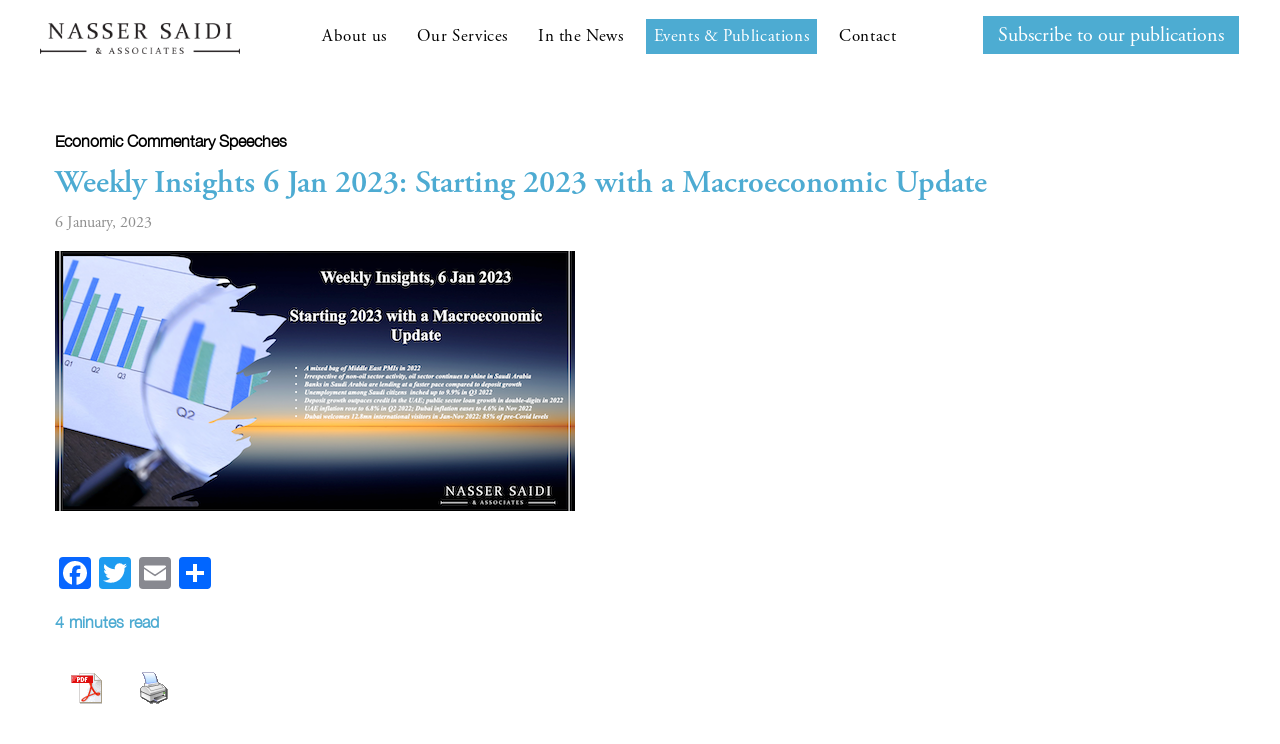

--- FILE ---
content_type: text/html; charset=UTF-8
request_url: https://nassersaidi.com/2023/01/06/weekly-insights-6-jan-2023-starting-2023-with-a-macroeconomic-update/
body_size: 15985
content:
	<!DOCTYPE html PUBLIC "-//W3C//DTD XHTML 1.0 Strict//EN">
<html xmls="http://www.w3.org/1999/xhtml"> 
<head>
<title>Weekly Insights 6 Jan 2023: Starting 2023 with a Macroeconomic Update - Nasser Saidi &amp; Associates</title>
<meta name="viewport" content="width=device-width, initial-scale=1">
<!-- Google Tag Manager -->
<script>(function(w,d,s,l,i){w[l]=w[l]||[];w[l].push({'gtm.start':
new Date().getTime(),event:'gtm.js'});var f=d.getElementsByTagName(s)[0],
j=d.createElement(s),dl=l!='dataLayer'?'&l='+l:'';j.async=true;j.src=
'https://www.googletagmanager.com/gtm.js?id='+i+dl;f.parentNode.insertBefore(j,f);
})(window,document,'script','dataLayer','GTM-TGRHSD3');</script>
<!-- End Google Tag Manager -->
<link rel="stylesheet" href="https://nassersaidi.com/wp-content/themes/nsa/style.css">
<link rel="shortcut icon" type="image/x-icon" href="https://nassersaidi.com/wp-content/uploads/2020/12/fav-icon.png"/>
<link rel="stylesheet" href="https://maxcdn.bootstrapcdn.com/font-awesome/4.4.0/css/font-awesome.min.css">
<link rel="stylesheet" href="https://stackpath.bootstrapcdn.com/bootstrap/4.4.1/css/bootstrap.min.css" integrity="sha384-Vkoo8x4CGsO3+Hhxv8T/Q5PaXtkKtu6ug5TOeNV6gBiFeWPGFN9MuhOf23Q9Ifjh" crossorigin="anonymous">
<link rel="stylesheet" href="https://nassersaidi.com/wp-content/themes/nsa/js/slicknav.css">
<link rel="stylesheet" href="https://use.typekit.net/nht8vne.css">
<meta name='robots' content='index, follow, max-image-preview:large, max-snippet:-1, max-video-preview:-1' />
	<style>img:is([sizes="auto" i], [sizes^="auto," i]) { contain-intrinsic-size: 3000px 1500px }</style>
	
	<!-- This site is optimized with the Yoast SEO plugin v24.2 - https://yoast.com/wordpress/plugins/seo/ -->
	<link rel="canonical" href="https://nassersaidi.com/2023/01/06/weekly-insights-6-jan-2023-starting-2023-with-a-macroeconomic-update/" />
	<meta property="og:locale" content="en_US" />
	<meta property="og:type" content="article" />
	<meta property="og:title" content="Weekly Insights 6 Jan 2023: Starting 2023 with a Macroeconomic Update - Nasser Saidi &amp; Associates" />
	<meta property="og:description" content="Middle East PMIs. KSA Oil Exports, Monetary Stats, Unemployment. UAE Monetary Stats, Inflation, Tourism.  &nbsp;" />
	<meta property="og:url" content="https://nassersaidi.com/2023/01/06/weekly-insights-6-jan-2023-starting-2023-with-a-macroeconomic-update/" />
	<meta property="og:site_name" content="Nasser Saidi &amp; Associates" />
	<meta property="article:published_time" content="2023-01-06T12:33:53+00:00" />
	<meta property="article:modified_time" content="2023-01-06T12:53:41+00:00" />
	<meta property="og:image" content="https://nassersaidi.com/wp-content/uploads/2023/01/Weekly-Insights-6-Jan-2023.png" />
	<meta property="og:image:width" content="520" />
	<meta property="og:image:height" content="260" />
	<meta property="og:image:type" content="image/png" />
	<meta name="author" content="Aathira Prasad" />
	<meta name="twitter:card" content="summary_large_image" />
	<meta name="twitter:label1" content="Written by" />
	<meta name="twitter:data1" content="Aathira Prasad" />
	<meta name="twitter:label2" content="Est. reading time" />
	<meta name="twitter:data2" content="4 minutes" />
	<script type="application/ld+json" class="yoast-schema-graph">{"@context":"https://schema.org","@graph":[{"@type":"WebPage","@id":"https://nassersaidi.com/2023/01/06/weekly-insights-6-jan-2023-starting-2023-with-a-macroeconomic-update/","url":"https://nassersaidi.com/2023/01/06/weekly-insights-6-jan-2023-starting-2023-with-a-macroeconomic-update/","name":"Weekly Insights 6 Jan 2023: Starting 2023 with a Macroeconomic Update - Nasser Saidi &amp; Associates","isPartOf":{"@id":"https://nassersaidi.com/#website"},"primaryImageOfPage":{"@id":"https://nassersaidi.com/2023/01/06/weekly-insights-6-jan-2023-starting-2023-with-a-macroeconomic-update/#primaryimage"},"image":{"@id":"https://nassersaidi.com/2023/01/06/weekly-insights-6-jan-2023-starting-2023-with-a-macroeconomic-update/#primaryimage"},"thumbnailUrl":"https://nassersaidi.com/wp-content/uploads/2023/01/Weekly-Insights-6-Jan-2023.png","datePublished":"2023-01-06T12:33:53+00:00","dateModified":"2023-01-06T12:53:41+00:00","author":{"@id":"https://nassersaidi.com/#/schema/person/b06d3263708d6b9b46e19d7efd020183"},"breadcrumb":{"@id":"https://nassersaidi.com/2023/01/06/weekly-insights-6-jan-2023-starting-2023-with-a-macroeconomic-update/#breadcrumb"},"inLanguage":"en-US","potentialAction":[{"@type":"ReadAction","target":["https://nassersaidi.com/2023/01/06/weekly-insights-6-jan-2023-starting-2023-with-a-macroeconomic-update/"]}]},{"@type":"ImageObject","inLanguage":"en-US","@id":"https://nassersaidi.com/2023/01/06/weekly-insights-6-jan-2023-starting-2023-with-a-macroeconomic-update/#primaryimage","url":"https://nassersaidi.com/wp-content/uploads/2023/01/Weekly-Insights-6-Jan-2023.png","contentUrl":"https://nassersaidi.com/wp-content/uploads/2023/01/Weekly-Insights-6-Jan-2023.png","width":520,"height":260},{"@type":"BreadcrumbList","@id":"https://nassersaidi.com/2023/01/06/weekly-insights-6-jan-2023-starting-2023-with-a-macroeconomic-update/#breadcrumb","itemListElement":[{"@type":"ListItem","position":1,"name":"Home","item":"https://nassersaidi.com/"},{"@type":"ListItem","position":2,"name":"Weekly Insights 6 Jan 2023: Starting 2023 with a Macroeconomic Update"}]},{"@type":"WebSite","@id":"https://nassersaidi.com/#website","url":"https://nassersaidi.com/","name":"Nasser Saidi &amp; Associates","description":"","potentialAction":[{"@type":"SearchAction","target":{"@type":"EntryPoint","urlTemplate":"https://nassersaidi.com/?s={search_term_string}"},"query-input":{"@type":"PropertyValueSpecification","valueRequired":true,"valueName":"search_term_string"}}],"inLanguage":"en-US"},{"@type":"Person","@id":"https://nassersaidi.com/#/schema/person/b06d3263708d6b9b46e19d7efd020183","name":"Aathira Prasad","image":{"@type":"ImageObject","inLanguage":"en-US","@id":"https://nassersaidi.com/#/schema/person/image/","url":"https://secure.gravatar.com/avatar/f69ac96e2f7fef5e2311689ed1cec6f3?s=96&d=mm&r=g","contentUrl":"https://secure.gravatar.com/avatar/f69ac96e2f7fef5e2311689ed1cec6f3?s=96&d=mm&r=g","caption":"Aathira Prasad"},"url":"https://nassersaidi.com/author/aathira/"}]}</script>
	<!-- / Yoast SEO plugin. -->


<link rel='dns-prefetch' href='//static.addtoany.com' />
<link rel='dns-prefetch' href='//cdnjs.cloudflare.com' />
<script type="text/javascript">
/* <![CDATA[ */
window._wpemojiSettings = {"baseUrl":"https:\/\/s.w.org\/images\/core\/emoji\/15.0.3\/72x72\/","ext":".png","svgUrl":"https:\/\/s.w.org\/images\/core\/emoji\/15.0.3\/svg\/","svgExt":".svg","source":{"concatemoji":"https:\/\/nassersaidi.com\/wp-includes\/js\/wp-emoji-release.min.js?ver=58277a8bc0f4cb47375e3fabf952d44d"}};
/*! This file is auto-generated */
!function(i,n){var o,s,e;function c(e){try{var t={supportTests:e,timestamp:(new Date).valueOf()};sessionStorage.setItem(o,JSON.stringify(t))}catch(e){}}function p(e,t,n){e.clearRect(0,0,e.canvas.width,e.canvas.height),e.fillText(t,0,0);var t=new Uint32Array(e.getImageData(0,0,e.canvas.width,e.canvas.height).data),r=(e.clearRect(0,0,e.canvas.width,e.canvas.height),e.fillText(n,0,0),new Uint32Array(e.getImageData(0,0,e.canvas.width,e.canvas.height).data));return t.every(function(e,t){return e===r[t]})}function u(e,t,n){switch(t){case"flag":return n(e,"\ud83c\udff3\ufe0f\u200d\u26a7\ufe0f","\ud83c\udff3\ufe0f\u200b\u26a7\ufe0f")?!1:!n(e,"\ud83c\uddfa\ud83c\uddf3","\ud83c\uddfa\u200b\ud83c\uddf3")&&!n(e,"\ud83c\udff4\udb40\udc67\udb40\udc62\udb40\udc65\udb40\udc6e\udb40\udc67\udb40\udc7f","\ud83c\udff4\u200b\udb40\udc67\u200b\udb40\udc62\u200b\udb40\udc65\u200b\udb40\udc6e\u200b\udb40\udc67\u200b\udb40\udc7f");case"emoji":return!n(e,"\ud83d\udc26\u200d\u2b1b","\ud83d\udc26\u200b\u2b1b")}return!1}function f(e,t,n){var r="undefined"!=typeof WorkerGlobalScope&&self instanceof WorkerGlobalScope?new OffscreenCanvas(300,150):i.createElement("canvas"),a=r.getContext("2d",{willReadFrequently:!0}),o=(a.textBaseline="top",a.font="600 32px Arial",{});return e.forEach(function(e){o[e]=t(a,e,n)}),o}function t(e){var t=i.createElement("script");t.src=e,t.defer=!0,i.head.appendChild(t)}"undefined"!=typeof Promise&&(o="wpEmojiSettingsSupports",s=["flag","emoji"],n.supports={everything:!0,everythingExceptFlag:!0},e=new Promise(function(e){i.addEventListener("DOMContentLoaded",e,{once:!0})}),new Promise(function(t){var n=function(){try{var e=JSON.parse(sessionStorage.getItem(o));if("object"==typeof e&&"number"==typeof e.timestamp&&(new Date).valueOf()<e.timestamp+604800&&"object"==typeof e.supportTests)return e.supportTests}catch(e){}return null}();if(!n){if("undefined"!=typeof Worker&&"undefined"!=typeof OffscreenCanvas&&"undefined"!=typeof URL&&URL.createObjectURL&&"undefined"!=typeof Blob)try{var e="postMessage("+f.toString()+"("+[JSON.stringify(s),u.toString(),p.toString()].join(",")+"));",r=new Blob([e],{type:"text/javascript"}),a=new Worker(URL.createObjectURL(r),{name:"wpTestEmojiSupports"});return void(a.onmessage=function(e){c(n=e.data),a.terminate(),t(n)})}catch(e){}c(n=f(s,u,p))}t(n)}).then(function(e){for(var t in e)n.supports[t]=e[t],n.supports.everything=n.supports.everything&&n.supports[t],"flag"!==t&&(n.supports.everythingExceptFlag=n.supports.everythingExceptFlag&&n.supports[t]);n.supports.everythingExceptFlag=n.supports.everythingExceptFlag&&!n.supports.flag,n.DOMReady=!1,n.readyCallback=function(){n.DOMReady=!0}}).then(function(){return e}).then(function(){var e;n.supports.everything||(n.readyCallback(),(e=n.source||{}).concatemoji?t(e.concatemoji):e.wpemoji&&e.twemoji&&(t(e.twemoji),t(e.wpemoji)))}))}((window,document),window._wpemojiSettings);
/* ]]> */
</script>
<style id='wp-emoji-styles-inline-css' type='text/css'>

	img.wp-smiley, img.emoji {
		display: inline !important;
		border: none !important;
		box-shadow: none !important;
		height: 1em !important;
		width: 1em !important;
		margin: 0 0.07em !important;
		vertical-align: -0.1em !important;
		background: none !important;
		padding: 0 !important;
	}
</style>
<link rel='stylesheet' id='wp-block-library-css' href='https://nassersaidi.com/wp-includes/css/dist/block-library/style.min.css?ver=58277a8bc0f4cb47375e3fabf952d44d' type='text/css' media='all' />
<style id='classic-theme-styles-inline-css' type='text/css'>
/*! This file is auto-generated */
.wp-block-button__link{color:#fff;background-color:#32373c;border-radius:9999px;box-shadow:none;text-decoration:none;padding:calc(.667em + 2px) calc(1.333em + 2px);font-size:1.125em}.wp-block-file__button{background:#32373c;color:#fff;text-decoration:none}
</style>
<style id='global-styles-inline-css' type='text/css'>
:root{--wp--preset--aspect-ratio--square: 1;--wp--preset--aspect-ratio--4-3: 4/3;--wp--preset--aspect-ratio--3-4: 3/4;--wp--preset--aspect-ratio--3-2: 3/2;--wp--preset--aspect-ratio--2-3: 2/3;--wp--preset--aspect-ratio--16-9: 16/9;--wp--preset--aspect-ratio--9-16: 9/16;--wp--preset--color--black: #000000;--wp--preset--color--cyan-bluish-gray: #abb8c3;--wp--preset--color--white: #ffffff;--wp--preset--color--pale-pink: #f78da7;--wp--preset--color--vivid-red: #cf2e2e;--wp--preset--color--luminous-vivid-orange: #ff6900;--wp--preset--color--luminous-vivid-amber: #fcb900;--wp--preset--color--light-green-cyan: #7bdcb5;--wp--preset--color--vivid-green-cyan: #00d084;--wp--preset--color--pale-cyan-blue: #8ed1fc;--wp--preset--color--vivid-cyan-blue: #0693e3;--wp--preset--color--vivid-purple: #9b51e0;--wp--preset--gradient--vivid-cyan-blue-to-vivid-purple: linear-gradient(135deg,rgba(6,147,227,1) 0%,rgb(155,81,224) 100%);--wp--preset--gradient--light-green-cyan-to-vivid-green-cyan: linear-gradient(135deg,rgb(122,220,180) 0%,rgb(0,208,130) 100%);--wp--preset--gradient--luminous-vivid-amber-to-luminous-vivid-orange: linear-gradient(135deg,rgba(252,185,0,1) 0%,rgba(255,105,0,1) 100%);--wp--preset--gradient--luminous-vivid-orange-to-vivid-red: linear-gradient(135deg,rgba(255,105,0,1) 0%,rgb(207,46,46) 100%);--wp--preset--gradient--very-light-gray-to-cyan-bluish-gray: linear-gradient(135deg,rgb(238,238,238) 0%,rgb(169,184,195) 100%);--wp--preset--gradient--cool-to-warm-spectrum: linear-gradient(135deg,rgb(74,234,220) 0%,rgb(151,120,209) 20%,rgb(207,42,186) 40%,rgb(238,44,130) 60%,rgb(251,105,98) 80%,rgb(254,248,76) 100%);--wp--preset--gradient--blush-light-purple: linear-gradient(135deg,rgb(255,206,236) 0%,rgb(152,150,240) 100%);--wp--preset--gradient--blush-bordeaux: linear-gradient(135deg,rgb(254,205,165) 0%,rgb(254,45,45) 50%,rgb(107,0,62) 100%);--wp--preset--gradient--luminous-dusk: linear-gradient(135deg,rgb(255,203,112) 0%,rgb(199,81,192) 50%,rgb(65,88,208) 100%);--wp--preset--gradient--pale-ocean: linear-gradient(135deg,rgb(255,245,203) 0%,rgb(182,227,212) 50%,rgb(51,167,181) 100%);--wp--preset--gradient--electric-grass: linear-gradient(135deg,rgb(202,248,128) 0%,rgb(113,206,126) 100%);--wp--preset--gradient--midnight: linear-gradient(135deg,rgb(2,3,129) 0%,rgb(40,116,252) 100%);--wp--preset--font-size--small: 13px;--wp--preset--font-size--medium: 20px;--wp--preset--font-size--large: 36px;--wp--preset--font-size--x-large: 42px;--wp--preset--spacing--20: 0.44rem;--wp--preset--spacing--30: 0.67rem;--wp--preset--spacing--40: 1rem;--wp--preset--spacing--50: 1.5rem;--wp--preset--spacing--60: 2.25rem;--wp--preset--spacing--70: 3.38rem;--wp--preset--spacing--80: 5.06rem;--wp--preset--shadow--natural: 6px 6px 9px rgba(0, 0, 0, 0.2);--wp--preset--shadow--deep: 12px 12px 50px rgba(0, 0, 0, 0.4);--wp--preset--shadow--sharp: 6px 6px 0px rgba(0, 0, 0, 0.2);--wp--preset--shadow--outlined: 6px 6px 0px -3px rgba(255, 255, 255, 1), 6px 6px rgba(0, 0, 0, 1);--wp--preset--shadow--crisp: 6px 6px 0px rgba(0, 0, 0, 1);}:where(.is-layout-flex){gap: 0.5em;}:where(.is-layout-grid){gap: 0.5em;}body .is-layout-flex{display: flex;}.is-layout-flex{flex-wrap: wrap;align-items: center;}.is-layout-flex > :is(*, div){margin: 0;}body .is-layout-grid{display: grid;}.is-layout-grid > :is(*, div){margin: 0;}:where(.wp-block-columns.is-layout-flex){gap: 2em;}:where(.wp-block-columns.is-layout-grid){gap: 2em;}:where(.wp-block-post-template.is-layout-flex){gap: 1.25em;}:where(.wp-block-post-template.is-layout-grid){gap: 1.25em;}.has-black-color{color: var(--wp--preset--color--black) !important;}.has-cyan-bluish-gray-color{color: var(--wp--preset--color--cyan-bluish-gray) !important;}.has-white-color{color: var(--wp--preset--color--white) !important;}.has-pale-pink-color{color: var(--wp--preset--color--pale-pink) !important;}.has-vivid-red-color{color: var(--wp--preset--color--vivid-red) !important;}.has-luminous-vivid-orange-color{color: var(--wp--preset--color--luminous-vivid-orange) !important;}.has-luminous-vivid-amber-color{color: var(--wp--preset--color--luminous-vivid-amber) !important;}.has-light-green-cyan-color{color: var(--wp--preset--color--light-green-cyan) !important;}.has-vivid-green-cyan-color{color: var(--wp--preset--color--vivid-green-cyan) !important;}.has-pale-cyan-blue-color{color: var(--wp--preset--color--pale-cyan-blue) !important;}.has-vivid-cyan-blue-color{color: var(--wp--preset--color--vivid-cyan-blue) !important;}.has-vivid-purple-color{color: var(--wp--preset--color--vivid-purple) !important;}.has-black-background-color{background-color: var(--wp--preset--color--black) !important;}.has-cyan-bluish-gray-background-color{background-color: var(--wp--preset--color--cyan-bluish-gray) !important;}.has-white-background-color{background-color: var(--wp--preset--color--white) !important;}.has-pale-pink-background-color{background-color: var(--wp--preset--color--pale-pink) !important;}.has-vivid-red-background-color{background-color: var(--wp--preset--color--vivid-red) !important;}.has-luminous-vivid-orange-background-color{background-color: var(--wp--preset--color--luminous-vivid-orange) !important;}.has-luminous-vivid-amber-background-color{background-color: var(--wp--preset--color--luminous-vivid-amber) !important;}.has-light-green-cyan-background-color{background-color: var(--wp--preset--color--light-green-cyan) !important;}.has-vivid-green-cyan-background-color{background-color: var(--wp--preset--color--vivid-green-cyan) !important;}.has-pale-cyan-blue-background-color{background-color: var(--wp--preset--color--pale-cyan-blue) !important;}.has-vivid-cyan-blue-background-color{background-color: var(--wp--preset--color--vivid-cyan-blue) !important;}.has-vivid-purple-background-color{background-color: var(--wp--preset--color--vivid-purple) !important;}.has-black-border-color{border-color: var(--wp--preset--color--black) !important;}.has-cyan-bluish-gray-border-color{border-color: var(--wp--preset--color--cyan-bluish-gray) !important;}.has-white-border-color{border-color: var(--wp--preset--color--white) !important;}.has-pale-pink-border-color{border-color: var(--wp--preset--color--pale-pink) !important;}.has-vivid-red-border-color{border-color: var(--wp--preset--color--vivid-red) !important;}.has-luminous-vivid-orange-border-color{border-color: var(--wp--preset--color--luminous-vivid-orange) !important;}.has-luminous-vivid-amber-border-color{border-color: var(--wp--preset--color--luminous-vivid-amber) !important;}.has-light-green-cyan-border-color{border-color: var(--wp--preset--color--light-green-cyan) !important;}.has-vivid-green-cyan-border-color{border-color: var(--wp--preset--color--vivid-green-cyan) !important;}.has-pale-cyan-blue-border-color{border-color: var(--wp--preset--color--pale-cyan-blue) !important;}.has-vivid-cyan-blue-border-color{border-color: var(--wp--preset--color--vivid-cyan-blue) !important;}.has-vivid-purple-border-color{border-color: var(--wp--preset--color--vivid-purple) !important;}.has-vivid-cyan-blue-to-vivid-purple-gradient-background{background: var(--wp--preset--gradient--vivid-cyan-blue-to-vivid-purple) !important;}.has-light-green-cyan-to-vivid-green-cyan-gradient-background{background: var(--wp--preset--gradient--light-green-cyan-to-vivid-green-cyan) !important;}.has-luminous-vivid-amber-to-luminous-vivid-orange-gradient-background{background: var(--wp--preset--gradient--luminous-vivid-amber-to-luminous-vivid-orange) !important;}.has-luminous-vivid-orange-to-vivid-red-gradient-background{background: var(--wp--preset--gradient--luminous-vivid-orange-to-vivid-red) !important;}.has-very-light-gray-to-cyan-bluish-gray-gradient-background{background: var(--wp--preset--gradient--very-light-gray-to-cyan-bluish-gray) !important;}.has-cool-to-warm-spectrum-gradient-background{background: var(--wp--preset--gradient--cool-to-warm-spectrum) !important;}.has-blush-light-purple-gradient-background{background: var(--wp--preset--gradient--blush-light-purple) !important;}.has-blush-bordeaux-gradient-background{background: var(--wp--preset--gradient--blush-bordeaux) !important;}.has-luminous-dusk-gradient-background{background: var(--wp--preset--gradient--luminous-dusk) !important;}.has-pale-ocean-gradient-background{background: var(--wp--preset--gradient--pale-ocean) !important;}.has-electric-grass-gradient-background{background: var(--wp--preset--gradient--electric-grass) !important;}.has-midnight-gradient-background{background: var(--wp--preset--gradient--midnight) !important;}.has-small-font-size{font-size: var(--wp--preset--font-size--small) !important;}.has-medium-font-size{font-size: var(--wp--preset--font-size--medium) !important;}.has-large-font-size{font-size: var(--wp--preset--font-size--large) !important;}.has-x-large-font-size{font-size: var(--wp--preset--font-size--x-large) !important;}
:where(.wp-block-post-template.is-layout-flex){gap: 1.25em;}:where(.wp-block-post-template.is-layout-grid){gap: 1.25em;}
:where(.wp-block-columns.is-layout-flex){gap: 2em;}:where(.wp-block-columns.is-layout-grid){gap: 2em;}
:root :where(.wp-block-pullquote){font-size: 1.5em;line-height: 1.6;}
</style>
<link rel='stylesheet' id='wphb-1-css' href='https://nassersaidi.com/wp-content/uploads/hummingbird-assets/95a0c37e1a80453b739153fbb960d827.css' type='text/css' media='all' />
<link rel='stylesheet' id='dashicons-css' href='https://nassersaidi.com/wp-includes/css/dashicons.min.css?ver=58277a8bc0f4cb47375e3fabf952d44d' type='text/css' media='all' />
<link rel='stylesheet' id='wphb-2-css' href='https://nassersaidi.com/wp-content/uploads/hummingbird-assets/103d47239fafdfdf09bd86e0ae37763c.css' type='text/css' media='all' />
<script type="text/javascript" id="addtoany-core-js-before">
/* <![CDATA[ */
window.a2a_config=window.a2a_config||{};a2a_config.callbacks=[];a2a_config.overlays=[];a2a_config.templates={};
/* ]]> */
</script>
<script type="text/javascript" defer src="https://nassersaidi.com/wp-content/uploads/hummingbird-assets/d081fac6382bb905b7ebdc30c3c9bd24.js" id="addtoany-core-js"></script>
<script type="text/javascript" src="https://nassersaidi.com/wp-content/uploads/hummingbird-assets/d9d6c693aef107d417ecbafcd1f46376.js" id="wphb-3-js"></script>
<script type="text/javascript" defer src="https://nassersaidi.com/wp-content/plugins/add-to-any/addtoany.min.js?ver=1.1" id="addtoany-jquery-js"></script>
<link rel="https://api.w.org/" href="https://nassersaidi.com/wp-json/" /><link rel="alternate" title="JSON" type="application/json" href="https://nassersaidi.com/wp-json/wp/v2/posts/337190" /><link rel="EditURI" type="application/rsd+xml" title="RSD" href="https://nassersaidi.com/xmlrpc.php?rsd" />

<link rel='shortlink' href='https://nassersaidi.com/?p=337190' />
<link rel="alternate" title="oEmbed (JSON)" type="application/json+oembed" href="https://nassersaidi.com/wp-json/oembed/1.0/embed?url=https%3A%2F%2Fnassersaidi.com%2F2023%2F01%2F06%2Fweekly-insights-6-jan-2023-starting-2023-with-a-macroeconomic-update%2F" />
<link rel="alternate" title="oEmbed (XML)" type="text/xml+oembed" href="https://nassersaidi.com/wp-json/oembed/1.0/embed?url=https%3A%2F%2Fnassersaidi.com%2F2023%2F01%2F06%2Fweekly-insights-6-jan-2023-starting-2023-with-a-macroeconomic-update%2F&#038;format=xml" />
<style type="text/css">.recentcomments a{display:inline !important;padding:0 !important;margin:0 !important;}</style><style type="text/css">
  h1{color: ;}
  h2{color: ;}
  h3{color: ;}
  h4{color: ;}
  h5{color: ;}
  h6{color: ;}
  a{color: ;}
  a:hover{color: ;}
  .fulltop{background: ;color: ;}
  .fulltop a{color: ;} 
  </style>
</head>
<body data-rsssl=1 class="post-template-default single single-post postid-337190 single-format-standard economic-commentary economic-insights speeches blog" >
	<!-- Google Tag Manager (noscript) -->
<noscript><iframe src="https://www.googletagmanager.com/ns.html?id=GTM-TGRHSD3"
height="0" width="0" style="display:none;visibility:hidden"></iframe></noscript>
<!-- End Google Tag Manager (noscript) -->
<div id="fullwidth">
<div id="contain">
	<div class="header">
  	<div class="wrap">
    <div class='site-logo'>
        <a class="home-logo" href='https://nassersaidi.com/' title='Nasser Saidi &amp; Associates' rel='home'><img src='https://nassersaidi.com/wp-content/uploads/2021/10/logo-1.png' alt='Nasser Saidi &amp; Associates'></a>
		<a class="inner-logo" href='https://nassersaidi.com/' title='Nasser Saidi &amp; Associates' rel='home'><img src='https://nassersaidi.com/wp-content/uploads/2021/07/NS-Logo.png' alt='Nasser Saidi &amp; Associates'></a>
    </div>
 

		<div class="pm-right social desktop">		
		<!--<form action="?s=" method="post" class="searchandfilter">
					<div>
						<ul>
						<li><input type="text" name="ofsearch" placeholder="Search …" value></li>
						<li><input type="hidden" name="ofsubmitted" value="1">
						<input type="submit" value="Submit">
						</li>
						</ul>
					</div>
		</form>-->
		<div class="sub-button"><a class="btn" href="https://nassersaidi.com/subscribe/">Subscribe to our publications</a></div>
		</div>
		<nav class="menu-wrap"> 
			<div class="menu-mainmenu-container"><ul id="menu-mainmenu" class="menu"><li id="menu-item-63314" class="menu-item menu-item-type-post_type menu-item-object-page menu-item-63314"><a href="https://nassersaidi.com/about-us/">About us</a></li>
<li id="menu-item-63319" class="menu-item menu-item-type-post_type menu-item-object-page menu-item-has-children menu-item-63319"><a href="https://nassersaidi.com/our-services/">Our Services</a>
<ul class="sub-menu">
	<li id="menu-item-63872" class="menu-item menu-item-type-custom menu-item-object-custom menu-item-63872"><a href="https://nassersaidi.com/ourservices/economic-consultancy-advisory/">Economic Consultancy &#038; Advisory</a></li>
	<li id="menu-item-63873" class="menu-item menu-item-type-custom menu-item-object-custom menu-item-63873"><a href="https://nassersaidi.com/ourservices/corporate-governance-advisory/">Corporate Governance Advisory</a></li>
	<li id="menu-item-63875" class="menu-item menu-item-type-custom menu-item-object-custom menu-item-63875"><a href="https://nassersaidi.com/ourservices/host-dr-saidi-as-a-public-speaker/">Public Speaking</a></li>
</ul>
</li>
<li id="menu-item-63318" class="menu-item menu-item-type-post_type menu-item-object-page menu-item-63318"><a href="https://nassersaidi.com/in-the-news/">In the News</a></li>
<li id="menu-item-63315" class="black-hover menu-item menu-item-type-post_type menu-item-object-page menu-item-63315"><a href="https://nassersaidi.com/events-publications/">Events &#038; Publications</a></li>
<li id="menu-item-63316" class="black-hover menu-item menu-item-type-post_type menu-item-object-page menu-item-63316"><a href="https://nassersaidi.com/contact/">Contact</a></li>
</ul></div>			<div class="mobile"><div class="menu-mainmenu-container"><ul id="menu-mainmenu-1" class="menu"><li class="menu-item menu-item-type-post_type menu-item-object-page menu-item-63314"><a href="https://nassersaidi.com/about-us/">About us</a></li>
<li class="menu-item menu-item-type-post_type menu-item-object-page menu-item-has-children menu-item-63319"><a href="https://nassersaidi.com/our-services/">Our Services</a>
<ul class="sub-menu">
	<li class="menu-item menu-item-type-custom menu-item-object-custom menu-item-63872"><a href="https://nassersaidi.com/ourservices/economic-consultancy-advisory/">Economic Consultancy &#038; Advisory</a></li>
	<li class="menu-item menu-item-type-custom menu-item-object-custom menu-item-63873"><a href="https://nassersaidi.com/ourservices/corporate-governance-advisory/">Corporate Governance Advisory</a></li>
	<li class="menu-item menu-item-type-custom menu-item-object-custom menu-item-63875"><a href="https://nassersaidi.com/ourservices/host-dr-saidi-as-a-public-speaker/">Public Speaking</a></li>
</ul>
</li>
<li class="menu-item menu-item-type-post_type menu-item-object-page menu-item-63318"><a href="https://nassersaidi.com/in-the-news/">In the News</a></li>
<li class="black-hover menu-item menu-item-type-post_type menu-item-object-page menu-item-63315"><a href="https://nassersaidi.com/events-publications/">Events &#038; Publications</a></li>
<li class="black-hover menu-item menu-item-type-post_type menu-item-object-page menu-item-63316"><a href="https://nassersaidi.com/contact/">Contact</a></li>
</ul></div></div>
			<div class="pm-right social" style="display:none;"></div>
			
		</nav>
</div>
</div>
<div id="primary" class="content-area">
		<div id="content" class="site-content" role="main">
			<div class="main-container">
			 			 
			 <div class="container">				
			 <div class="row">					
			 <div class="col-sm-10">					
			 <div class="post_category">					
																			<a>Economic commentary</a>
													<a>Speeches</a>
						 </div>	 
			 <h1>Weekly Insights 6 Jan 2023: Starting 2023 with a Macroeconomic Update</h1>					 
			 <div class="date-time">6 January, 2023</div>
			 <div class="feature-banner"><img width="520" height="260" src="https://nassersaidi.com/wp-content/uploads/2023/01/Weekly-Insights-6-Jan-2023.png" class="attachment-post-thumbnail size-post-thumbnail wp-post-image" alt="" decoding="async" fetchpriority="high" srcset="https://nassersaidi.com/wp-content/uploads/2023/01/Weekly-Insights-6-Jan-2023.png 520w, https://nassersaidi.com/wp-content/uploads/2023/01/Weekly-Insights-6-Jan-2023-300x150.png 300w" sizes="(max-width: 520px) 100vw, 520px" /></div>					 
			 <div class="full-tag"></div> 
			 <div class="full-post-content"><div class="addtoany_share_save_container addtoany_content addtoany_content_top"><div class="a2a_kit a2a_kit_size_32 addtoany_list" data-a2a-url="https://nassersaidi.com/2023/01/06/weekly-insights-6-jan-2023-starting-2023-with-a-macroeconomic-update/" data-a2a-title="Weekly Insights 6 Jan 2023: Starting 2023 with a Macroeconomic Update"><a class="a2a_button_facebook" href="https://www.addtoany.com/add_to/facebook?linkurl=https%3A%2F%2Fnassersaidi.com%2F2023%2F01%2F06%2Fweekly-insights-6-jan-2023-starting-2023-with-a-macroeconomic-update%2F&amp;linkname=Weekly%20Insights%206%20Jan%202023%3A%20Starting%202023%20with%20a%20Macroeconomic%20Update" title="Facebook" rel="nofollow noopener" target="_blank"></a><a class="a2a_button_twitter" href="https://www.addtoany.com/add_to/twitter?linkurl=https%3A%2F%2Fnassersaidi.com%2F2023%2F01%2F06%2Fweekly-insights-6-jan-2023-starting-2023-with-a-macroeconomic-update%2F&amp;linkname=Weekly%20Insights%206%20Jan%202023%3A%20Starting%202023%20with%20a%20Macroeconomic%20Update" title="Twitter" rel="nofollow noopener" target="_blank"></a><a class="a2a_button_email" href="https://www.addtoany.com/add_to/email?linkurl=https%3A%2F%2Fnassersaidi.com%2F2023%2F01%2F06%2Fweekly-insights-6-jan-2023-starting-2023-with-a-macroeconomic-update%2F&amp;linkname=Weekly%20Insights%206%20Jan%202023%3A%20Starting%202023%20with%20a%20Macroeconomic%20Update" title="Email" rel="nofollow noopener" target="_blank"></a><a class="a2a_dd addtoany_share_save addtoany_share" href="https://www.addtoany.com/share"></a></div></div><span class="span-reading-time rt-reading-time" style="display: block;"><span class="rt-label rt-prefix">read</span> <span class="rt-time"> 4</span> <span class="rt-label rt-postfix">minutes</span></span><div class="pdfprnt-buttons pdfprnt-buttons-post pdfprnt-top-left"><a href="https://nassersaidi.com/2023/01/06/weekly-insights-6-jan-2023-starting-2023-with-a-macroeconomic-update/?print=pdf" class="pdfprnt-button pdfprnt-button-pdf" target="_blank"><img decoding="async" src="https://nassersaidi.com/wp-content/plugins/pdf-print/images/pdf.png" alt="image_pdf" title="Download PDF" /></a><a href="https://nassersaidi.com/2023/01/06/weekly-insights-6-jan-2023-starting-2023-with-a-macroeconomic-update/?print=print" class="pdfprnt-button pdfprnt-button-print" target="_blank"><img decoding="async" src="https://nassersaidi.com/wp-content/plugins/pdf-print/images/print.png" alt="image_print" title="Print Content" /></a></div><p><strong>Middle East PMIs. </strong><strong>KSA Oil Exports, Monetary Stats, Unemployment. </strong><strong>UAE Monetary Stats, Inflation, Tourism. </strong></p>
<p>&nbsp;</p>
<p>&nbsp;</p>
<p><span style="color: #000000;"><strong>Download a PDF copy of this week’s insight piece </strong><strong><a style="color: #000000; text-decoration: underline;" href="https://nassersaidi.com/wp-content/uploads/2023/01/Weekly-Insights-6-Jan-2023.pdf">here</a>.</strong></span></p>
<p>&nbsp;</p>
<p><span style="color: #800000;"><strong>Weekly Insights 6 Jan 2023: Starting 2023 with a Macroeconomic Update </strong></span></p>
<p><span style="color: #800000;"><strong>1. A mixed bag of Middle East PMIs in 2022</strong></span><span style="color: #000000;"><img decoding="async" class=" wp-image-337203 alignright" src="https://nassersaidi.com/wp-content/uploads/2023/01/ME-PMIs-6-Jan-2023.png" alt="" width="760" height="389" srcset="https://nassersaidi.com/wp-content/uploads/2023/01/ME-PMIs-6-Jan-2023.png 889w, https://nassersaidi.com/wp-content/uploads/2023/01/ME-PMIs-6-Jan-2023-300x154.png 300w, https://nassersaidi.com/wp-content/uploads/2023/01/ME-PMIs-6-Jan-2023-768x393.png 768w" sizes="(max-width: 760px) 100vw, 760px" /></span></p>
<ul>
<li><span style="color: #000000;"><strong>Divergence in non-oil sector activity in the Middle East was the main story in 2022</strong>: on average, the GCC nations have stayed expansionary in 2022 alongside contractions in Egypt and Lebanon. Both UAE and Qatar have posted a higher average in 2022 compared to pre-Covid while in Saudi Arabia, it was slightly lower.</span></li>
<li><span style="color: #000000;"><strong>Saudi Arabia and the UAE have been spearheading non-oil sector recovery</strong> in the region. Both ended Dec on a lower note, but in expansionary territory. Qatar had seen months of optimistic readings prior to the World Cup before it fell under-50 in the months preceding the event (as a result of pause in new work leading up to the mega-event). <strong>Qatar in Dec recorded expansion across all sectors of activity</strong> – wholesale, retail and service providers – and the 12-month outlook for business activity strengthening further to the highest since Jul 2020.</span></li>
<li><span style="color: #000000;"><strong>Egypt and Lebanon continue to show readings below-50: </strong>the former has access to funding from the IMF while the ongoing economic-political turmoil in the latter has meant uncertainty regarding stabilization and an agreement with the IMF.</span></li>
</ul>
<p><strong style="color: #800000;">2. Irrespective of non-oil sector activity, oil sector continues to shine in Saudi Arabia</strong></p>
<p style="font-weight: 400;"><span style="color: #800000;"><strong><img decoding="async" class=" wp-image-337206 alignright" src="https://nassersaidi.com/wp-content/uploads/2023/01/KSA-oil-Xs-6-Jan-2023.png" alt="" width="512" height="731" srcset="https://nassersaidi.com/wp-content/uploads/2023/01/KSA-oil-Xs-6-Jan-2023.png 643w, https://nassersaidi.com/wp-content/uploads/2023/01/KSA-oil-Xs-6-Jan-2023-210x300.png 210w" sizes="(max-width: 512px) 100vw, 512px" /></strong></span></p>
<ul>
<li><span style="color: #000000;"><strong>Saudi Arabia’s oil exports declined to below SAR 100bn in Oct</strong>, after 7 consecutive months. Non-oil exports (including re-exports grew by 4.4% to SAR 24.9bn.</span></li>
<li><span style="color: #000000;">JODI data indicated that <strong>Saudi Arabia’s </strong><strong>crude exports grew</strong> 52,000 barrels per day (bpd) to 7.77mn bpd in Oct, a <strong>30-month high.</strong></span></li>
<li><span style="color: #000000;"><strong>Exports with major Asian nations increased in Nov </strong>&#8211; China by 15.7% yoy, South Korea (20.4%), India (11.3%) and Japan (8.7%) &#8211; while exports with the US was flat.</span></li>
</ul>
<p><img loading="lazy" decoding="async" class="alignnone wp-image-337204" src="https://nassersaidi.com/wp-content/uploads/2023/01/KSA-Xs-by-destination-6-Jan-2023.png" alt="" width="384" height="372" srcset="https://nassersaidi.com/wp-content/uploads/2023/01/KSA-Xs-by-destination-6-Jan-2023.png 545w, https://nassersaidi.com/wp-content/uploads/2023/01/KSA-Xs-by-destination-6-Jan-2023-300x291.png 300w" sizes="auto, (max-width: 384px) 100vw, 384px" /></p>
<p style="font-weight: 400;"><span style="color: #800000;"><strong>3. Banks in Saudi Arabia are lending at a faster pace compared to deposit growth<br />
</strong></span></p>
<ul>
<li><span style="color: #000000;"><strong>Consumer spending in Saudi Arabia grew by 8.7% yoy in Nov</strong>, with e-commerce and point-of-sale transactions driving growth. Supported by the rush of World Cup visitors, <strong>‘hotels’ posted the largest yearly rise in PoS transactions in Nov</strong>.<strong><img loading="lazy" decoding="async" class=" wp-image-337207 alignright" src="https://nassersaidi.com/wp-content/uploads/2023/01/KSA-consu-spending-deposits-6-Jan-2023.png" alt="" width="494" height="682" srcset="https://nassersaidi.com/wp-content/uploads/2023/01/KSA-consu-spending-deposits-6-Jan-2023.png 615w, https://nassersaidi.com/wp-content/uploads/2023/01/KSA-consu-spending-deposits-6-Jan-2023-217x300.png 217w" sizes="auto, (max-width: 494px) 100vw, 494px" /></strong></span></li>
<li><span style="color: #000000;">Government deposits increased by 13% yoy to SAR 692bn in Nov while <strong>overall deposit growth stood at 9.6% in Nov</strong>. <strong>Lending</strong> has been rising in 2022: <strong>an average gain of around 13% yoy every month. </strong>Meanwhile the broad measure of money supply (<strong>M3</strong>) <strong>rose by 9.3% yoy and by 0.6% mom.</strong></span></li>
<li><span style="color: #000000;"><strong>Claims to the private sector inched up faster in Jan-Nov, </strong>compared to claims on the public sector.</span></li>
</ul>
<p><img loading="lazy" decoding="async" class="alignnone wp-image-337208" src="https://nassersaidi.com/wp-content/uploads/2023/01/KSA-claims-M3-6-Jan-2023.png" alt="" width="466" height="350" srcset="https://nassersaidi.com/wp-content/uploads/2023/01/KSA-claims-M3-6-Jan-2023.png 556w, https://nassersaidi.com/wp-content/uploads/2023/01/KSA-claims-M3-6-Jan-2023-300x225.png 300w" sizes="auto, (max-width: 466px) 100vw, 466px" /></p>
<p style="font-weight: 400;"><span style="color: #800000;"><strong>4.<span style="color: #800000;"> Unemployment among Saudi citizens  inched up to 9.9% in Q3 2022<br />
</span></strong></span><b></b></p>
<ul>
<li><span style="color: #000000;"><strong>Unemployment rate among Saudi women </strong>saw a slight increase to 20.5% in Q3. It was <strong>30.8% in the 25-34 age group.</strong></span></li>
<li><span style="color: #000000;"><strong>Saudi female workforce participation rates </strong>continue to rise (37% in Q3 2022 vs 17.8% in Q3 2017).</span></li>
<li><span style="color: #000000;"><strong>Evidence of a wage gap </strong>between Saudi men and women; overall wages dipped among Saudi citizens in Q3.</span></li>
</ul>
<p><img loading="lazy" decoding="async" class="wp-image-337205 alignnone" src="https://nassersaidi.com/wp-content/uploads/2023/01/KSA-Q3-unemployment-6-Jan-2023.png" alt="" width="815" height="730" srcset="https://nassersaidi.com/wp-content/uploads/2023/01/KSA-Q3-unemployment-6-Jan-2023.png 1132w, https://nassersaidi.com/wp-content/uploads/2023/01/KSA-Q3-unemployment-6-Jan-2023-300x269.png 300w, https://nassersaidi.com/wp-content/uploads/2023/01/KSA-Q3-unemployment-6-Jan-2023-1024x917.png 1024w, https://nassersaidi.com/wp-content/uploads/2023/01/KSA-Q3-unemployment-6-Jan-2023-768x688.png 768w" sizes="auto, (max-width: 815px) 100vw, 815px" /></p>
<p style="font-weight: 400;"><span style="color: #800000;"><strong>5. Deposit growth outpaces credit in the UAE; public sector loan growth in double-digits in 2022; loan growth to the construction sector leads in Sep 2022</strong></span></p>
<p><img loading="lazy" decoding="async" class="alignnone size-full wp-image-337201" src="https://nassersaidi.com/wp-content/uploads/2023/01/UAE-mone-stats-6-Jan-2023.png" alt="" width="1172" height="963" srcset="https://nassersaidi.com/wp-content/uploads/2023/01/UAE-mone-stats-6-Jan-2023.png 1172w, https://nassersaidi.com/wp-content/uploads/2023/01/UAE-mone-stats-6-Jan-2023-300x247.png 300w, https://nassersaidi.com/wp-content/uploads/2023/01/UAE-mone-stats-6-Jan-2023-1024x841.png 1024w, https://nassersaidi.com/wp-content/uploads/2023/01/UAE-mone-stats-6-Jan-2023-768x631.png 768w" sizes="auto, (max-width: 1172px) 100vw, 1172px" /></p>
<p style="font-weight: 400;"><span style="color: #800000;"><strong>6. UAE inflation rose to 6.8% in Q2 2022</strong></span></p>
<ul>
<li><span style="color: #000000;"><strong>UAE inflation rose to 6.8% in Q2 2022</strong>, as costs of transportation and services related sectors increased. Housing (which has the largest weightage of 35%) declined in Q1 &amp; Q2, but at a slower pace in Q2.</span></li>
<li><span style="color: #000000;">In contrast, <strong>Dubai inflation ticked up during the period Q1-Q3 2022</strong>, with Jul recording a peak 7.1% reading. A decline in petrol prices resulted in lowering of transportation costs. However, <strong>costs of services related sectors rising</strong> (recreation &amp; restaurants/ accommodation at 20% &amp; 9.8% respectively in Nov).</span></li>
<li><span style="color: #000000;"><strong>Housing costs have been rising in Dubai</strong>, and is reflected in the index, but declined in Dubai in Q3.</span></li>
<li><span style="color: #000000;"><strong>Muted effect from imported inflation </strong>given the peg to the strong $ in 2022</span></li>
</ul>
<p><img loading="lazy" decoding="async" class="alignnone wp-image-337202" src="https://nassersaidi.com/wp-content/uploads/2023/01/UAE-Dubai-inflation-6-Jan-2023.png" alt="" width="820" height="816" srcset="https://nassersaidi.com/wp-content/uploads/2023/01/UAE-Dubai-inflation-6-Jan-2023.png 1023w, https://nassersaidi.com/wp-content/uploads/2023/01/UAE-Dubai-inflation-6-Jan-2023-300x300.png 300w, https://nassersaidi.com/wp-content/uploads/2023/01/UAE-Dubai-inflation-6-Jan-2023-150x150.png 150w, https://nassersaidi.com/wp-content/uploads/2023/01/UAE-Dubai-inflation-6-Jan-2023-768x764.png 768w" sizes="auto, (max-width: 820px) 100vw, 820px" /></p>
<p style="font-weight: 400;"><span style="color: #800000;"><strong>7. Dubai welcomes 12.8mn international visitors in Jan-Nov 2022: 85% of pre-Covid levels</strong></span></p>
<p><span style="color: #000000;">In Nov, Dubai received 1.42mn visitors, supported also by the Qatar World Cup: interestingly, this was close to the  visitors’ target for Qatar World Cup (estimated at 1.5mn visitors). Occupancy rates in Dubai in Nov (76.2%) surpassed Qatar (56%)!</span></p>
<p><img loading="lazy" decoding="async" class="alignnone wp-image-337209" src="https://nassersaidi.com/wp-content/uploads/2023/01/Dubai-tourism-6-Jan-2023.png" alt="" width="860" height="527" srcset="https://nassersaidi.com/wp-content/uploads/2023/01/Dubai-tourism-6-Jan-2023.png 1025w, https://nassersaidi.com/wp-content/uploads/2023/01/Dubai-tourism-6-Jan-2023-300x184.png 300w, https://nassersaidi.com/wp-content/uploads/2023/01/Dubai-tourism-6-Jan-2023-768x471.png 768w" sizes="auto, (max-width: 860px) 100vw, 860px" /></p>
<p>&nbsp;</p>
<p><strong>Powered by:</strong><br />
<a href="https://nassersaidi.com/wp-content/uploads/2020/07/Refinitiv_tm_rgb.png"><img loading="lazy" decoding="async" class="alignleft wp-image-61457" src="https://nassersaidi.com/wp-content/uploads/2020/07/Refinitiv_tm_rgb.png" alt="" width="137" height="51" /></a></p>
</div>				 
			 					
			 </div>				
			 </div>				
			 <div class="row">				
						<div id="article">
		<div id="article-wrap" class="row">
         <h2>Read Next</h2>	

              <div class="col-sm-4">
			  
			  <div class="full-thumb">
			  <div class="thumb-nail">
			  			  <a href="https://nassersaidi.com/2026/01/16/price-pressures-ease-as-growth-engines-strengthen-across-the-gulf-weekly-insights-16-jan-2026/">
			  <img width="300" height="150" src="https://nassersaidi.com/wp-content/uploads/2026/01/Weekly-Insights-16-Jan-2026-300x150.png" class="attachment-medium size-medium wp-post-image" alt="" decoding="async" loading="lazy" srcset="https://nassersaidi.com/wp-content/uploads/2026/01/Weekly-Insights-16-Jan-2026-300x150.png 300w, https://nassersaidi.com/wp-content/uploads/2026/01/Weekly-Insights-16-Jan-2026.png 520w" sizes="auto, (max-width: 300px) 100vw, 300px" /></a>
			  </div>
			  </div>
			  <div class="article-reporter">
                <p>publication</p>
              </div>
			  <h3><a href="https://nassersaidi.com/2026/01/16/price-pressures-ease-as-growth-engines-strengthen-across-the-gulf-weekly-insights-16-jan-2026/">Price Pressures Ease as Growth Engines Strengthen Across the Gulf: Weekly Insights 16 Jan 2026</a></h3>
			  <div class="excerpt"><p>Saudi CPI, WPI, industrial production. UAE monetary stats. Middle East airlines&#8217; performance &amp; outlook.  </p>
</div>
			  <div class="date-time">16 January, 2026</div>
			  <div class="full-tag">
                              </div>
			  </div>

              <div class="col-sm-4">
			  
			  <div class="full-thumb">
			  <div class="thumb-nail">
			  			  <a href="https://nassersaidi.com/2026/01/12/markets-record-highs-amid-rising-geopolitical-fault-lines-weekly-economic-commentary-12-jan-2026/">
			  <img width="300" height="150" src="https://nassersaidi.com/wp-content/uploads/2026/01/WEC-12-Jan-2026-300x150.png" class="attachment-medium size-medium wp-post-image" alt="" decoding="async" loading="lazy" srcset="https://nassersaidi.com/wp-content/uploads/2026/01/WEC-12-Jan-2026-300x150.png 300w, https://nassersaidi.com/wp-content/uploads/2026/01/WEC-12-Jan-2026.png 520w" sizes="auto, (max-width: 300px) 100vw, 300px" /></a>
			  </div>
			  </div>
			  <div class="article-reporter">
                <p>publication</p>
              </div>
			  <h3><a href="https://nassersaidi.com/2026/01/12/markets-record-highs-amid-rising-geopolitical-fault-lines-weekly-economic-commentary-12-jan-2026/">Markets’ Record Highs Amid Rising Geopolitical Fault Lines: Weekly Economic Commentary 12 Jan 2026</a></h3>
			  <div class="excerpt"><p>Download a PDF copy of the weekly economic commentary here. Markets Major equity markets gained</p>
</div>
			  <div class="date-time">12 January, 2026</div>
			  <div class="full-tag">
                              </div>
			  </div>

              <div class="col-sm-4">
			  
			  <div class="full-thumb">
			  <div class="thumb-nail">
			  			  <a href="https://nassersaidi.com/2026/01/10/middle-east-growth-holds-firm-expansionary-pmis-gdp-gains-and-a-labour-market-caveat-weekly-insights-9-jan-2026/">
			  <img width="300" height="150" src="https://nassersaidi.com/wp-content/uploads/2026/01/Weekly-Insights-9-Jan-2026-300x150.png" class="attachment-medium size-medium wp-post-image" alt="" decoding="async" loading="lazy" srcset="https://nassersaidi.com/wp-content/uploads/2026/01/Weekly-Insights-9-Jan-2026-300x150.png 300w, https://nassersaidi.com/wp-content/uploads/2026/01/Weekly-Insights-9-Jan-2026.png 520w" sizes="auto, (max-width: 300px) 100vw, 300px" /></a>
			  </div>
			  </div>
			  <div class="article-reporter">
                <p>publication</p>
              </div>
			  <h3><a href="https://nassersaidi.com/2026/01/10/middle-east-growth-holds-firm-expansionary-pmis-gdp-gains-and-a-labour-market-caveat-weekly-insights-9-jan-2026/">Middle East Growth Holds Firm: Expansionary PMIs, GDP Gains and a Labour Market Caveat, Weekly Insights 9 Jan 2026</a></h3>
			  <div class="excerpt"><p>Middle East PMIs. GDP in Bahrain &amp; Qatar. Saudi monetary stats &amp; unemployment rate.  Download</p>
</div>
			  <div class="date-time">10 January, 2026</div>
			  <div class="full-tag">
                              </div>
			  </div>
</div></div>
					
			 </div>			
					 </div>
			</div><!-- #content --> 
		</div>
</div><!-- #primary -->

<div id="footer"> 
<div class="container">  
<div class="row">    
<div class="col-4">     
<div id="block-2" class="widget-container widget_block"><img loading="lazy" decoding="async" class="aligncenter size-full wp-image-8" src="https://nassersaidi.com/wp-content/uploads/2020/10/logo-1.png" alt="" width="500" height="75" srcset="https://nassersaidi.com/wp-content/uploads/2020/10/logo-1.png 500w, https://nassersaidi.com/wp-content/uploads/2020/10/logo-1-300x45.png 300w" sizes="auto, (max-width: 500px) 100vw, 500px" /></div>	
</div> 
    <div class="col-3">
        <div id="block-4" class="widget-container widget_block"><div class="footer-social-links"><a href="https://twitter.com/nsa_economics" target="_blank" rel="noopener"><img loading="lazy" decoding="async" src="https://nassersaidi.com/wp-content/uploads/2021/04/icons8-twitter-50.png" alt="" width="50" height="50" /></a><a href="https://ae.linkedin.com/in/nasser-saidi-4311076" target="_blank" rel="noopener"><img loading="lazy" decoding="async" src="https://nassersaidi.com/wp-content/uploads/2021/04/icons8-linkedin-2-50.png" alt="" width="50" height="50" /></a><a href="https://www.instagram.com/drnassersaidi/" target="_blank" rel="noopener"><img loading="lazy" decoding="async" src="https://nassersaidi.com/wp-content/uploads/2021/03/icons8-instagram-50.png" width="50" height="50" /></a></div></div>    </div> 
    <div class="col-5 p-0">
        <div id="block-3" class="widget-container widget_block"><div class="sub-button"><a class="btn" href="https://nassersaidi.com/subscribe/">Subscribe to our publications</a></div></div>		<div class="copyright-right">© 2021 <span style=""><strong><a href="https://nassersaidi.com/">Nasser Saidi &amp; Associates.</a></strong></span>  All Rights Reserved. <br>Developed by <a target="_blank" href="https://ftr-x.com/">FutureX</a>
</div>
    </div>
 
</aside><!-- #fatfooter -->
 </div> 
</div>
</div>
</div>
</div>
  
 
<script src="https://ajax.googleapis.com/ajax/libs/jquery/1.11.2/jquery.min.js"></script>

        <script type="text/javascript">
        document.addEventListener("DOMContentLoaded", function() {

            // Function to check if localStorage is available
            function localStorageAvailable() {
                try {
                    var test = "__localStorage_test__";
                    localStorage.setItem(test, test);
                    localStorage.removeItem(test);
                    return true;
                } catch (e) {
                    return false;
                }
            }

            var exactTimeGlobal = null;
            if (localStorageAvailable()) {
                // Check if exactTimeGlobal is already stored in localStorage
                exactTimeGlobal = localStorage.getItem('exactTimeGlobal');
            }

            // Common attributes and styles for hidden fields
            var commonAttributes = {
                'aria-hidden': "true", // Accessibility
                tabindex: "-1", // Accessibility
                autocomplete: "off", // Prevent browser autofill
                class: "maspik-field"
            };

            var hiddenFieldStyles = {
                position: "absolute",
                left: "-99999px"
            };

            // Function to create a hidden field
            function createHiddenField(attributes, styles) {
                var field = document.createElement("input");
                for (var attr in attributes) {
                    field.setAttribute(attr, attributes[attr]);
                }
                for (var style in styles) {
                    field.style[style] = styles[style];
                }
                return field;
            }

            // Function to add hidden fields to the form if they do not already exist
            function addHiddenFields(formSelector, fieldClass) {
                document.querySelectorAll(formSelector).forEach(function(form) {
                    if (!form.querySelector('.maspik-field')) {
                        if ("1") {
                            var honeypot = createHiddenField({
                                type: "text",
                                name: "full-name-maspik-hp",
                                id: "full-name-maspik-hp",
                                class: fieldClass + " maspik-field",
                                placeholder: "Leave this field empty"
                            }, hiddenFieldStyles);
                            form.appendChild(honeypot);
                        }

                        if ("0") {
                            var currentYearField = createHiddenField({
                                type: "text",
                                name: "Maspik-currentYear",
                                id: "Maspik-currentYear",
                                class: fieldClass + " maspik-field"
                            }, hiddenFieldStyles);
                            form.appendChild(currentYearField);
                        }

                        if ("0") {
                            var exactTimeField = createHiddenField({
                                type: "text",
                                name: "Maspik-exactTime",
                                id: "Maspik-exactTime",
                                class: fieldClass + " maspik-field"
                            }, hiddenFieldStyles);
                            form.appendChild(exactTimeField);
                        }
                    }
                });
            }

            // Add hidden fields to various form types
            //Not suported ninja form
            addHiddenFields('form.brxe-brf-pro-forms', 'brxe-brf-pro-forms-field-text');
            //formidable
            addHiddenFields('form.frm-show-form', 'frm_form_field');
            addHiddenFields('form.elementor-form', 'elementor-field-textual');

            // Function to set the current year and exact time in the appropriate fields
            function setDateFields() {
                var currentYear = new Date().getFullYear();

                if (!exactTimeGlobal) {
                    exactTimeGlobal = Math.floor(Date.now() / 1000);
                    if (localStorageAvailable()) {
                        localStorage.setItem('exactTimeGlobal', exactTimeGlobal);
                    }
                }

                document.querySelectorAll('input[name="Maspik-currentYear"]').forEach(function(input) {
                    input.value = currentYear;
                });

                document.querySelectorAll('input[name="Maspik-exactTime"]').forEach(function(input) {
                    input.value = exactTimeGlobal;
                });
            }

            // Initial call to set date fields
            setDateFields();

            // Use MutationObserver to detect AJAX form reloads and reset hidden fields
            var observer = new MutationObserver(function(mutations) {
                mutations.forEach(function(mutation) {
                    if (mutation.type === 'childList' && mutation.addedNodes.length) {
                        setTimeout(function() {
                            setDateFields();
                        }, 500);
                    }
                });
            });

            observer.observe(document.body, { childList: true, subtree: true });
        });
        </script>
        <style>
        .maspik-field { display: none !important; }
        </style>
        			<button type="button"  aria-controls="rmp-container-64272" aria-label="Menu Trigger" id="rmp_menu_trigger-64272"  class="rmp_menu_trigger rmp-menu-trigger-boring">
								<span class="rmp-trigger-box">
									<span class="responsive-menu-pro-inner"></span>
								</span>
					</button>
						<div id="rmp-container-64272" class="rmp-container rmp-container rmp-slide-right">
							<div id="rmp-menu-title-64272" class="rmp-menu-title">
									<a href="https://nassersaidi.com/" target="_self" class="rmp-menu-title-link" id="rmp-menu-title-link">
										<img class="rmp-menu-title-image" src="https://nassersaidi.com/wp-content/uploads/2020/10/logo-1.png" alt="" width="100" height="100" /><span></span>					</a>
							</div>
			<div id="rmp-menu-wrap-64272" class="rmp-menu-wrap"><ul id="rmp-menu-64272" class="rmp-menu" role="menubar" aria-label="Mobile menu"><li id="rmp-menu-item-63314" class=" menu-item menu-item-type-post_type menu-item-object-page rmp-menu-item rmp-menu-top-level-item" role="none"><a  href="https://nassersaidi.com/about-us/"  class="rmp-menu-item-link"  role="menuitem"  >About us</a></li><li id="rmp-menu-item-63319" class=" menu-item menu-item-type-post_type menu-item-object-page menu-item-has-children rmp-menu-item rmp-menu-item-has-children rmp-menu-top-level-item" role="none"><a  href="https://nassersaidi.com/our-services/"  class="rmp-menu-item-link"  role="menuitem"  >Our Services<div class="rmp-menu-subarrow">▼</div></a><ul aria-label="Our Services"
            role="menu" data-depth="2"
            class="rmp-submenu rmp-submenu-depth-1"><li id="rmp-menu-item-63872" class=" menu-item menu-item-type-custom menu-item-object-custom rmp-menu-item rmp-menu-sub-level-item" role="none"><a  href="https://nassersaidi.com/ourservices/economic-consultancy-advisory/"  class="rmp-menu-item-link"  role="menuitem"  >Economic Consultancy &#038; Advisory</a></li><li id="rmp-menu-item-63873" class=" menu-item menu-item-type-custom menu-item-object-custom rmp-menu-item rmp-menu-sub-level-item" role="none"><a  href="https://nassersaidi.com/ourservices/corporate-governance-advisory/"  class="rmp-menu-item-link"  role="menuitem"  >Corporate Governance Advisory</a></li><li id="rmp-menu-item-63875" class=" menu-item menu-item-type-custom menu-item-object-custom rmp-menu-item rmp-menu-sub-level-item" role="none"><a  href="https://nassersaidi.com/ourservices/host-dr-saidi-as-a-public-speaker/"  class="rmp-menu-item-link"  role="menuitem"  >Public Speaking</a></li></ul></li><li id="rmp-menu-item-63318" class=" menu-item menu-item-type-post_type menu-item-object-page rmp-menu-item rmp-menu-top-level-item" role="none"><a  href="https://nassersaidi.com/in-the-news/"  class="rmp-menu-item-link"  role="menuitem"  >In the News</a></li><li id="rmp-menu-item-63315" class="black-hover menu-item menu-item-type-post_type menu-item-object-page rmp-menu-item rmp-menu-top-level-item" role="none"><a  href="https://nassersaidi.com/events-publications/"  class="rmp-menu-item-link"  role="menuitem"  >Events &#038; Publications</a></li><li id="rmp-menu-item-63316" class="black-hover menu-item menu-item-type-post_type menu-item-object-page rmp-menu-item rmp-menu-top-level-item" role="none"><a  href="https://nassersaidi.com/contact/"  class="rmp-menu-item-link"  role="menuitem"  >Contact</a></li></ul></div>			</div>
			<script type="text/javascript" src="https://nassersaidi.com/wp-content/uploads/hummingbird-assets/bebf9c7c25e12b0153047586c9d25b67.js" id="wphb-4-js"></script>
<script type="text/javascript" id="wphb-4-js-after">
/* <![CDATA[ */
wp.i18n.setLocaleData( { 'text direction\u0004ltr': [ 'ltr' ] } );
/* ]]> */
</script>
<script type="text/javascript" id="wphb-5-js-extra">
/* <![CDATA[ */
var rmp_menu = {"ajaxURL":"https:\/\/nassersaidi.com\/wp-admin\/admin-ajax.php","wp_nonce":"9a5b4831f9","menu":[{"menu_theme":null,"theme_type":"default","theme_location_menu":"0","submenu_submenu_arrow_width":"40","submenu_submenu_arrow_width_unit":"px","submenu_submenu_arrow_height":"39","submenu_submenu_arrow_height_unit":"px","submenu_arrow_position":"right","submenu_sub_arrow_background_colour":"","submenu_sub_arrow_background_hover_colour":"","submenu_sub_arrow_background_colour_active":"","submenu_sub_arrow_background_hover_colour_active":"","submenu_sub_arrow_border_width":"","submenu_sub_arrow_border_width_unit":"px","submenu_sub_arrow_border_colour":"#1d4354","submenu_sub_arrow_border_hover_colour":"#3f3f3f","submenu_sub_arrow_border_colour_active":"#1d4354","submenu_sub_arrow_border_hover_colour_active":"#3f3f3f","submenu_sub_arrow_shape_colour":"#fff","submenu_sub_arrow_shape_hover_colour":"#fff","submenu_sub_arrow_shape_colour_active":"#fff","submenu_sub_arrow_shape_hover_colour_active":"#fff","use_header_bar":"off","header_bar_items_order":{"logo":"off","title":"on","additional content":"off","menu":"on","search":"off"},"header_bar_title":"Responsive Menu","header_bar_html_content":"","header_bar_logo":"","header_bar_logo_link":"","header_bar_logo_width":"","header_bar_logo_width_unit":"%","header_bar_logo_height":"","header_bar_logo_height_unit":"px","header_bar_height":"80","header_bar_height_unit":"px","header_bar_padding":{"top":"0px","right":"5%","bottom":"0px","left":"5%"},"header_bar_font":"","header_bar_font_size":"14","header_bar_font_size_unit":"px","header_bar_text_color":"#ffffff","header_bar_background_color":"#1d4354","header_bar_breakpoint":"8000","header_bar_position_type":"fixed","header_bar_adjust_page":"on","header_bar_scroll_enable":"off","header_bar_scroll_background_color":"#36bdf6","mobile_breakpoint":"600","tablet_breakpoint":"8000","transition_speed":"0.5","sub_menu_speed":"0.2","show_menu_on_page_load":"off","menu_disable_scrolling":"off","menu_overlay":"off","menu_overlay_colour":"rgba(0,0,0,0.7)","desktop_menu_width":"","desktop_menu_width_unit":"%","desktop_menu_positioning":"absolute","desktop_menu_side":"left","desktop_menu_to_hide":"","use_current_theme_location":"off","mega_menu":{"225":"off","227":"off","229":"off","228":"off","226":"off"},"desktop_submenu_open_animation":"none","desktop_submenu_open_animation_speed":"100ms","desktop_submenu_open_on_click":"off","desktop_menu_hide_and_show":"off","menu_name":"Mobile menu","menu_to_use":"mainmenu","different_menu_for_mobile":"off","menu_to_use_in_mobile":"main-menu","use_mobile_menu":"on","use_tablet_menu":"on","use_desktop_menu":"off","menu_display_on":"all-pages","menu_to_hide":"","submenu_descriptions_on":"off","custom_walker":"","menu_background_colour":"#4dacd2","menu_depth":"5","smooth_scroll_on":"off","smooth_scroll_speed":"500","menu_font_icons":{"id":["225"],"icon":[""]},"menu_links_height":"","menu_links_height_unit":"px","menu_links_line_height":"","menu_links_line_height_unit":"px","menu_depth_0":"","menu_depth_0_unit":"%","menu_font_size":"20","menu_font_size_unit":"px","menu_font":"","menu_font_weight":"inherit","menu_text_alignment":"right","menu_text_letter_spacing":"","menu_word_wrap":"off","menu_link_colour":"#fff","menu_link_hover_colour":"#fff","menu_current_link_colour":"#fff","menu_current_link_hover_colour":"#fff","menu_item_background_colour":"#4dacd2","menu_item_background_hover_colour":"#4dacd2","menu_current_item_background_colour":"","menu_current_item_background_hover_colour":"","menu_border_width":"","menu_border_width_unit":"px","menu_item_border_colour":"#212121","menu_item_border_colour_hover":"#212121","menu_current_item_border_colour":"#212121","menu_current_item_border_hover_colour":"#3f3f3f","submenu_links_height":"40","submenu_links_height_unit":"px","submenu_links_line_height":"40","submenu_links_line_height_unit":"px","menu_depth_side":"right","menu_depth_1":"","menu_depth_1_unit":"%","menu_depth_2":"","menu_depth_2_unit":"%","menu_depth_3":"","menu_depth_3_unit":"%","menu_depth_4":"","menu_depth_4_unit":"%","submenu_item_background_colour":"","submenu_item_background_hover_colour":"","submenu_current_item_background_colour":"","submenu_current_item_background_hover_colour":"","submenu_border_width":"","submenu_border_width_unit":"px","submenu_item_border_colour":"","submenu_item_border_colour_hover":"","submenu_current_item_border_colour":"","submenu_current_item_border_hover_colour":"","submenu_font_size":"20","submenu_font_size_unit":"px","submenu_font":"","submenu_font_weight":"inherit","submenu_text_letter_spacing":"","submenu_text_alignment":"right","submenu_link_colour":"#fff","submenu_link_hover_colour":"#fff","submenu_current_link_colour":"#fff","submenu_current_link_hover_colour":"#fff","inactive_arrow_shape":"\u25bc","active_arrow_shape":"\u25b2","inactive_arrow_font_icon":"","active_arrow_font_icon":"","inactive_arrow_image":"","active_arrow_image":"","submenu_arrow_width":"25","submenu_arrow_width_unit":"px","submenu_arrow_height":"39","submenu_arrow_height_unit":"px","arrow_position":"right","menu_sub_arrow_shape_colour":"#fff","menu_sub_arrow_shape_hover_colour":"#fff","menu_sub_arrow_shape_colour_active":"#fff","menu_sub_arrow_shape_hover_colour_active":"#fff","menu_sub_arrow_border_width":"","menu_sub_arrow_border_width_unit":"px","menu_sub_arrow_border_colour":"","menu_sub_arrow_border_hover_colour":"","menu_sub_arrow_border_colour_active":"","menu_sub_arrow_border_hover_colour_active":"","menu_sub_arrow_background_colour":"","menu_sub_arrow_background_hover_colour":"","menu_sub_arrow_background_colour_active":"","menu_sub_arrow_background_hover_colour_active":"","fade_submenus":"off","fade_submenus_side":"left","fade_submenus_delay":"100","fade_submenus_speed":"500","use_slide_effect":"off","slide_effect_back_to_text":"Back","accordion_animation":"off","auto_expand_all_submenus":"off","auto_expand_current_submenus":"off","menu_item_click_to_trigger_submenu":"off","button_width":"55","button_width_unit":"px","button_height":"55","button_height_unit":"px","button_background_colour":"","button_background_colour_hover":"","button_background_colour_active":"#4dabd2","toggle_button_border_radius":"","button_transparent_background":"on","button_left_or_right":"right","button_position_type":"fixed","button_distance_from_side":"5","button_distance_from_side_unit":"%","button_top":"15","button_top_unit":"px","button_push_with_animation":"off","button_click_animation":"boring","button_line_margin":"3","button_line_margin_unit":"px","button_line_width":"25","button_line_width_unit":"px","button_line_height":"3","button_line_height_unit":"px","button_line_colour":"#4dabd2","button_line_colour_hover":"","button_line_colour_active":"#ffffff","button_font_icon":"","button_font_icon_when_clicked":"","button_image":"","button_image_when_clicked":"","button_title":"","button_title_open":"","button_title_position":"right","menu_container_columns":"","button_font":"","button_font_size":"18","button_font_size_unit":"px","button_title_line_height":"13","button_title_line_height_unit":"px","button_text_colour":"#4dabd2","button_trigger_type_click":"on","button_trigger_type_hover":"off","button_click_trigger":"#responsive-menu-pro-button","items_order":{"title":"on","additional content":"","menu":"on","search":""},"menu_title":"","menu_title_link":"https:\/\/nassersaidi.com\/","menu_title_link_location":"_self","menu_title_image":"https:\/\/nassersaidi.com\/wp-content\/uploads\/2020\/10\/logo-1.png","menu_title_font_icon":"","menu_title_section_padding":{"top":"0%","right":"0%","bottom":"0%","left":"0%"},"menu_title_background_colour":"","menu_title_background_hover_colour":"","menu_title_font_size":"18","menu_title_font_size_unit":"px","menu_title_alignment":"left","menu_title_font_weight":"inherit","menu_title_font_family":"","menu_title_colour":"#fff","menu_title_hover_colour":"#fff","menu_title_image_width":"55","menu_title_image_width_unit":"%","menu_title_image_height":"","menu_title_image_height_unit":"px","menu_additional_content":"<strong>@alexaseleno<\/strong>","menu_additional_section_padding":{"top":"1%","right":"1%","bottom":"1%","left":"1%"},"menu_additional_content_font_size":"10","menu_additional_content_font_size_unit":"px","menu_additional_content_alignment":"center","menu_additional_content_colour":"#e5e5e5","menu_search_box_text":"Search","menu_search_box_code":"","menu_search_section_padding":{"top":"5%","right":"10%","bottom":"5%","left":"10%"},"menu_search_box_height":"45","menu_search_box_height_unit":"px","menu_search_box_border_radius":"","menu_search_box_text_colour":"#ffffff","menu_search_box_background_colour":"rgba(255,255,255,0.26)","menu_search_box_placeholder_colour":"#ffffff","menu_search_box_border_colour":"rgba(255,255,255,0.28)","menu_section_padding":{"top":"10%","right":"5%","bottom":"10%","left":"10%"},"menu_width":"100","menu_width_unit":"%","menu_maximum_width":"","menu_maximum_width_unit":"px","menu_minimum_width":"","menu_minimum_width_unit":"px","menu_auto_height":"off","menu_container_padding":{"top":"0px","right":"0px","bottom":"0px","left":"0px"},"menu_container_background_colour":"#4dabd2","menu_background_image":"","animation_type":"slide","menu_appear_from":"right","animation_speed":"0.5","page_wrapper":"","menu_close_on_body_click":"on","menu_close_on_scroll":"off","menu_close_on_link_click":"off","enable_touch_gestures":"off","hamburger_position_selector":"","menu_id":64272,"active_toggle_contents":"\u25b2","inactive_toggle_contents":"\u25bc"}]};
/* ]]> */
</script>
<script type="text/javascript" id="wphb-5-js-before">
/* <![CDATA[ */
var wpcf7 = {
    "api": {
        "root": "https:\/\/nassersaidi.com\/wp-json\/",
        "namespace": "contact-form-7\/v1"
    },
    "cached": 1
};
/* ]]> */
</script>
<script type="text/javascript" src="https://nassersaidi.com/wp-content/uploads/hummingbird-assets/25adc42d5c617095c70b53bd06824bbb.js" id="wphb-5-js"></script>
<script type="text/javascript" src="https://cdnjs.cloudflare.com/ajax/libs/jquery.matchHeight/0.7.2/jquery.matchHeight-min.js?ver=1.0.0" id="script-match_height-js"></script>
<script type="text/javascript" src="https://www.google.com/recaptcha/api.js?render=6LcXAPgcAAAAAH_O7i7VbGVBNAzJLijoCcUZvuJf&amp;ver=3.0" id="google-recaptcha-js"></script>
<script type="text/javascript" src="https://nassersaidi.com/wp-includes/js/dist/vendor/wp-polyfill.min.js?ver=3.15.0" id="wp-polyfill-js"></script>
<script type="text/javascript" id="wpcf7-recaptcha-js-before">
/* <![CDATA[ */
var wpcf7_recaptcha = {
    "sitekey": "6LcXAPgcAAAAAH_O7i7VbGVBNAzJLijoCcUZvuJf",
    "actions": {
        "homepage": "homepage",
        "contactform": "contactform"
    }
};
/* ]]> */
</script>
<script type="text/javascript" src="https://nassersaidi.com/wp-content/uploads/hummingbird-assets/df6488f4c49dbb0c4fcf0005bb07ad96.js" id="wpcf7-recaptcha-js"></script>
    <script>
$(window).scroll(function() {    
    var scroll = $(window).scrollTop();

     //>=, not <=
    if (scroll >= 20) {
        //clearHeader, not clearheader - caps H
        $("body").addClass("darkHeader");
    } else {
        $("body").removeClass("darkHeader");
    }
}); //missing );
	$(document).ready(function() {
    $('#updates.wpcf7-checkbox input').click(function() {

        $('#updateshidden.wpcf7-checkbox input[value=yes]').prop('checked', $(this).prop('checked'));
        $('#updateshidden.wpcf7-checkbox input[value=no]').prop('checked', $(this).prop('checked') === false);

    });
});
    </script>
</body>
</html>

--- FILE ---
content_type: text/html; charset=utf-8
request_url: https://www.google.com/recaptcha/api2/anchor?ar=1&k=6LcXAPgcAAAAAH_O7i7VbGVBNAzJLijoCcUZvuJf&co=aHR0cHM6Ly9uYXNzZXJzYWlkaS5jb206NDQz&hl=en&v=PoyoqOPhxBO7pBk68S4YbpHZ&size=invisible&anchor-ms=20000&execute-ms=30000&cb=hnps5ubejafp
body_size: 48655
content:
<!DOCTYPE HTML><html dir="ltr" lang="en"><head><meta http-equiv="Content-Type" content="text/html; charset=UTF-8">
<meta http-equiv="X-UA-Compatible" content="IE=edge">
<title>reCAPTCHA</title>
<style type="text/css">
/* cyrillic-ext */
@font-face {
  font-family: 'Roboto';
  font-style: normal;
  font-weight: 400;
  font-stretch: 100%;
  src: url(//fonts.gstatic.com/s/roboto/v48/KFO7CnqEu92Fr1ME7kSn66aGLdTylUAMa3GUBHMdazTgWw.woff2) format('woff2');
  unicode-range: U+0460-052F, U+1C80-1C8A, U+20B4, U+2DE0-2DFF, U+A640-A69F, U+FE2E-FE2F;
}
/* cyrillic */
@font-face {
  font-family: 'Roboto';
  font-style: normal;
  font-weight: 400;
  font-stretch: 100%;
  src: url(//fonts.gstatic.com/s/roboto/v48/KFO7CnqEu92Fr1ME7kSn66aGLdTylUAMa3iUBHMdazTgWw.woff2) format('woff2');
  unicode-range: U+0301, U+0400-045F, U+0490-0491, U+04B0-04B1, U+2116;
}
/* greek-ext */
@font-face {
  font-family: 'Roboto';
  font-style: normal;
  font-weight: 400;
  font-stretch: 100%;
  src: url(//fonts.gstatic.com/s/roboto/v48/KFO7CnqEu92Fr1ME7kSn66aGLdTylUAMa3CUBHMdazTgWw.woff2) format('woff2');
  unicode-range: U+1F00-1FFF;
}
/* greek */
@font-face {
  font-family: 'Roboto';
  font-style: normal;
  font-weight: 400;
  font-stretch: 100%;
  src: url(//fonts.gstatic.com/s/roboto/v48/KFO7CnqEu92Fr1ME7kSn66aGLdTylUAMa3-UBHMdazTgWw.woff2) format('woff2');
  unicode-range: U+0370-0377, U+037A-037F, U+0384-038A, U+038C, U+038E-03A1, U+03A3-03FF;
}
/* math */
@font-face {
  font-family: 'Roboto';
  font-style: normal;
  font-weight: 400;
  font-stretch: 100%;
  src: url(//fonts.gstatic.com/s/roboto/v48/KFO7CnqEu92Fr1ME7kSn66aGLdTylUAMawCUBHMdazTgWw.woff2) format('woff2');
  unicode-range: U+0302-0303, U+0305, U+0307-0308, U+0310, U+0312, U+0315, U+031A, U+0326-0327, U+032C, U+032F-0330, U+0332-0333, U+0338, U+033A, U+0346, U+034D, U+0391-03A1, U+03A3-03A9, U+03B1-03C9, U+03D1, U+03D5-03D6, U+03F0-03F1, U+03F4-03F5, U+2016-2017, U+2034-2038, U+203C, U+2040, U+2043, U+2047, U+2050, U+2057, U+205F, U+2070-2071, U+2074-208E, U+2090-209C, U+20D0-20DC, U+20E1, U+20E5-20EF, U+2100-2112, U+2114-2115, U+2117-2121, U+2123-214F, U+2190, U+2192, U+2194-21AE, U+21B0-21E5, U+21F1-21F2, U+21F4-2211, U+2213-2214, U+2216-22FF, U+2308-230B, U+2310, U+2319, U+231C-2321, U+2336-237A, U+237C, U+2395, U+239B-23B7, U+23D0, U+23DC-23E1, U+2474-2475, U+25AF, U+25B3, U+25B7, U+25BD, U+25C1, U+25CA, U+25CC, U+25FB, U+266D-266F, U+27C0-27FF, U+2900-2AFF, U+2B0E-2B11, U+2B30-2B4C, U+2BFE, U+3030, U+FF5B, U+FF5D, U+1D400-1D7FF, U+1EE00-1EEFF;
}
/* symbols */
@font-face {
  font-family: 'Roboto';
  font-style: normal;
  font-weight: 400;
  font-stretch: 100%;
  src: url(//fonts.gstatic.com/s/roboto/v48/KFO7CnqEu92Fr1ME7kSn66aGLdTylUAMaxKUBHMdazTgWw.woff2) format('woff2');
  unicode-range: U+0001-000C, U+000E-001F, U+007F-009F, U+20DD-20E0, U+20E2-20E4, U+2150-218F, U+2190, U+2192, U+2194-2199, U+21AF, U+21E6-21F0, U+21F3, U+2218-2219, U+2299, U+22C4-22C6, U+2300-243F, U+2440-244A, U+2460-24FF, U+25A0-27BF, U+2800-28FF, U+2921-2922, U+2981, U+29BF, U+29EB, U+2B00-2BFF, U+4DC0-4DFF, U+FFF9-FFFB, U+10140-1018E, U+10190-1019C, U+101A0, U+101D0-101FD, U+102E0-102FB, U+10E60-10E7E, U+1D2C0-1D2D3, U+1D2E0-1D37F, U+1F000-1F0FF, U+1F100-1F1AD, U+1F1E6-1F1FF, U+1F30D-1F30F, U+1F315, U+1F31C, U+1F31E, U+1F320-1F32C, U+1F336, U+1F378, U+1F37D, U+1F382, U+1F393-1F39F, U+1F3A7-1F3A8, U+1F3AC-1F3AF, U+1F3C2, U+1F3C4-1F3C6, U+1F3CA-1F3CE, U+1F3D4-1F3E0, U+1F3ED, U+1F3F1-1F3F3, U+1F3F5-1F3F7, U+1F408, U+1F415, U+1F41F, U+1F426, U+1F43F, U+1F441-1F442, U+1F444, U+1F446-1F449, U+1F44C-1F44E, U+1F453, U+1F46A, U+1F47D, U+1F4A3, U+1F4B0, U+1F4B3, U+1F4B9, U+1F4BB, U+1F4BF, U+1F4C8-1F4CB, U+1F4D6, U+1F4DA, U+1F4DF, U+1F4E3-1F4E6, U+1F4EA-1F4ED, U+1F4F7, U+1F4F9-1F4FB, U+1F4FD-1F4FE, U+1F503, U+1F507-1F50B, U+1F50D, U+1F512-1F513, U+1F53E-1F54A, U+1F54F-1F5FA, U+1F610, U+1F650-1F67F, U+1F687, U+1F68D, U+1F691, U+1F694, U+1F698, U+1F6AD, U+1F6B2, U+1F6B9-1F6BA, U+1F6BC, U+1F6C6-1F6CF, U+1F6D3-1F6D7, U+1F6E0-1F6EA, U+1F6F0-1F6F3, U+1F6F7-1F6FC, U+1F700-1F7FF, U+1F800-1F80B, U+1F810-1F847, U+1F850-1F859, U+1F860-1F887, U+1F890-1F8AD, U+1F8B0-1F8BB, U+1F8C0-1F8C1, U+1F900-1F90B, U+1F93B, U+1F946, U+1F984, U+1F996, U+1F9E9, U+1FA00-1FA6F, U+1FA70-1FA7C, U+1FA80-1FA89, U+1FA8F-1FAC6, U+1FACE-1FADC, U+1FADF-1FAE9, U+1FAF0-1FAF8, U+1FB00-1FBFF;
}
/* vietnamese */
@font-face {
  font-family: 'Roboto';
  font-style: normal;
  font-weight: 400;
  font-stretch: 100%;
  src: url(//fonts.gstatic.com/s/roboto/v48/KFO7CnqEu92Fr1ME7kSn66aGLdTylUAMa3OUBHMdazTgWw.woff2) format('woff2');
  unicode-range: U+0102-0103, U+0110-0111, U+0128-0129, U+0168-0169, U+01A0-01A1, U+01AF-01B0, U+0300-0301, U+0303-0304, U+0308-0309, U+0323, U+0329, U+1EA0-1EF9, U+20AB;
}
/* latin-ext */
@font-face {
  font-family: 'Roboto';
  font-style: normal;
  font-weight: 400;
  font-stretch: 100%;
  src: url(//fonts.gstatic.com/s/roboto/v48/KFO7CnqEu92Fr1ME7kSn66aGLdTylUAMa3KUBHMdazTgWw.woff2) format('woff2');
  unicode-range: U+0100-02BA, U+02BD-02C5, U+02C7-02CC, U+02CE-02D7, U+02DD-02FF, U+0304, U+0308, U+0329, U+1D00-1DBF, U+1E00-1E9F, U+1EF2-1EFF, U+2020, U+20A0-20AB, U+20AD-20C0, U+2113, U+2C60-2C7F, U+A720-A7FF;
}
/* latin */
@font-face {
  font-family: 'Roboto';
  font-style: normal;
  font-weight: 400;
  font-stretch: 100%;
  src: url(//fonts.gstatic.com/s/roboto/v48/KFO7CnqEu92Fr1ME7kSn66aGLdTylUAMa3yUBHMdazQ.woff2) format('woff2');
  unicode-range: U+0000-00FF, U+0131, U+0152-0153, U+02BB-02BC, U+02C6, U+02DA, U+02DC, U+0304, U+0308, U+0329, U+2000-206F, U+20AC, U+2122, U+2191, U+2193, U+2212, U+2215, U+FEFF, U+FFFD;
}
/* cyrillic-ext */
@font-face {
  font-family: 'Roboto';
  font-style: normal;
  font-weight: 500;
  font-stretch: 100%;
  src: url(//fonts.gstatic.com/s/roboto/v48/KFO7CnqEu92Fr1ME7kSn66aGLdTylUAMa3GUBHMdazTgWw.woff2) format('woff2');
  unicode-range: U+0460-052F, U+1C80-1C8A, U+20B4, U+2DE0-2DFF, U+A640-A69F, U+FE2E-FE2F;
}
/* cyrillic */
@font-face {
  font-family: 'Roboto';
  font-style: normal;
  font-weight: 500;
  font-stretch: 100%;
  src: url(//fonts.gstatic.com/s/roboto/v48/KFO7CnqEu92Fr1ME7kSn66aGLdTylUAMa3iUBHMdazTgWw.woff2) format('woff2');
  unicode-range: U+0301, U+0400-045F, U+0490-0491, U+04B0-04B1, U+2116;
}
/* greek-ext */
@font-face {
  font-family: 'Roboto';
  font-style: normal;
  font-weight: 500;
  font-stretch: 100%;
  src: url(//fonts.gstatic.com/s/roboto/v48/KFO7CnqEu92Fr1ME7kSn66aGLdTylUAMa3CUBHMdazTgWw.woff2) format('woff2');
  unicode-range: U+1F00-1FFF;
}
/* greek */
@font-face {
  font-family: 'Roboto';
  font-style: normal;
  font-weight: 500;
  font-stretch: 100%;
  src: url(//fonts.gstatic.com/s/roboto/v48/KFO7CnqEu92Fr1ME7kSn66aGLdTylUAMa3-UBHMdazTgWw.woff2) format('woff2');
  unicode-range: U+0370-0377, U+037A-037F, U+0384-038A, U+038C, U+038E-03A1, U+03A3-03FF;
}
/* math */
@font-face {
  font-family: 'Roboto';
  font-style: normal;
  font-weight: 500;
  font-stretch: 100%;
  src: url(//fonts.gstatic.com/s/roboto/v48/KFO7CnqEu92Fr1ME7kSn66aGLdTylUAMawCUBHMdazTgWw.woff2) format('woff2');
  unicode-range: U+0302-0303, U+0305, U+0307-0308, U+0310, U+0312, U+0315, U+031A, U+0326-0327, U+032C, U+032F-0330, U+0332-0333, U+0338, U+033A, U+0346, U+034D, U+0391-03A1, U+03A3-03A9, U+03B1-03C9, U+03D1, U+03D5-03D6, U+03F0-03F1, U+03F4-03F5, U+2016-2017, U+2034-2038, U+203C, U+2040, U+2043, U+2047, U+2050, U+2057, U+205F, U+2070-2071, U+2074-208E, U+2090-209C, U+20D0-20DC, U+20E1, U+20E5-20EF, U+2100-2112, U+2114-2115, U+2117-2121, U+2123-214F, U+2190, U+2192, U+2194-21AE, U+21B0-21E5, U+21F1-21F2, U+21F4-2211, U+2213-2214, U+2216-22FF, U+2308-230B, U+2310, U+2319, U+231C-2321, U+2336-237A, U+237C, U+2395, U+239B-23B7, U+23D0, U+23DC-23E1, U+2474-2475, U+25AF, U+25B3, U+25B7, U+25BD, U+25C1, U+25CA, U+25CC, U+25FB, U+266D-266F, U+27C0-27FF, U+2900-2AFF, U+2B0E-2B11, U+2B30-2B4C, U+2BFE, U+3030, U+FF5B, U+FF5D, U+1D400-1D7FF, U+1EE00-1EEFF;
}
/* symbols */
@font-face {
  font-family: 'Roboto';
  font-style: normal;
  font-weight: 500;
  font-stretch: 100%;
  src: url(//fonts.gstatic.com/s/roboto/v48/KFO7CnqEu92Fr1ME7kSn66aGLdTylUAMaxKUBHMdazTgWw.woff2) format('woff2');
  unicode-range: U+0001-000C, U+000E-001F, U+007F-009F, U+20DD-20E0, U+20E2-20E4, U+2150-218F, U+2190, U+2192, U+2194-2199, U+21AF, U+21E6-21F0, U+21F3, U+2218-2219, U+2299, U+22C4-22C6, U+2300-243F, U+2440-244A, U+2460-24FF, U+25A0-27BF, U+2800-28FF, U+2921-2922, U+2981, U+29BF, U+29EB, U+2B00-2BFF, U+4DC0-4DFF, U+FFF9-FFFB, U+10140-1018E, U+10190-1019C, U+101A0, U+101D0-101FD, U+102E0-102FB, U+10E60-10E7E, U+1D2C0-1D2D3, U+1D2E0-1D37F, U+1F000-1F0FF, U+1F100-1F1AD, U+1F1E6-1F1FF, U+1F30D-1F30F, U+1F315, U+1F31C, U+1F31E, U+1F320-1F32C, U+1F336, U+1F378, U+1F37D, U+1F382, U+1F393-1F39F, U+1F3A7-1F3A8, U+1F3AC-1F3AF, U+1F3C2, U+1F3C4-1F3C6, U+1F3CA-1F3CE, U+1F3D4-1F3E0, U+1F3ED, U+1F3F1-1F3F3, U+1F3F5-1F3F7, U+1F408, U+1F415, U+1F41F, U+1F426, U+1F43F, U+1F441-1F442, U+1F444, U+1F446-1F449, U+1F44C-1F44E, U+1F453, U+1F46A, U+1F47D, U+1F4A3, U+1F4B0, U+1F4B3, U+1F4B9, U+1F4BB, U+1F4BF, U+1F4C8-1F4CB, U+1F4D6, U+1F4DA, U+1F4DF, U+1F4E3-1F4E6, U+1F4EA-1F4ED, U+1F4F7, U+1F4F9-1F4FB, U+1F4FD-1F4FE, U+1F503, U+1F507-1F50B, U+1F50D, U+1F512-1F513, U+1F53E-1F54A, U+1F54F-1F5FA, U+1F610, U+1F650-1F67F, U+1F687, U+1F68D, U+1F691, U+1F694, U+1F698, U+1F6AD, U+1F6B2, U+1F6B9-1F6BA, U+1F6BC, U+1F6C6-1F6CF, U+1F6D3-1F6D7, U+1F6E0-1F6EA, U+1F6F0-1F6F3, U+1F6F7-1F6FC, U+1F700-1F7FF, U+1F800-1F80B, U+1F810-1F847, U+1F850-1F859, U+1F860-1F887, U+1F890-1F8AD, U+1F8B0-1F8BB, U+1F8C0-1F8C1, U+1F900-1F90B, U+1F93B, U+1F946, U+1F984, U+1F996, U+1F9E9, U+1FA00-1FA6F, U+1FA70-1FA7C, U+1FA80-1FA89, U+1FA8F-1FAC6, U+1FACE-1FADC, U+1FADF-1FAE9, U+1FAF0-1FAF8, U+1FB00-1FBFF;
}
/* vietnamese */
@font-face {
  font-family: 'Roboto';
  font-style: normal;
  font-weight: 500;
  font-stretch: 100%;
  src: url(//fonts.gstatic.com/s/roboto/v48/KFO7CnqEu92Fr1ME7kSn66aGLdTylUAMa3OUBHMdazTgWw.woff2) format('woff2');
  unicode-range: U+0102-0103, U+0110-0111, U+0128-0129, U+0168-0169, U+01A0-01A1, U+01AF-01B0, U+0300-0301, U+0303-0304, U+0308-0309, U+0323, U+0329, U+1EA0-1EF9, U+20AB;
}
/* latin-ext */
@font-face {
  font-family: 'Roboto';
  font-style: normal;
  font-weight: 500;
  font-stretch: 100%;
  src: url(//fonts.gstatic.com/s/roboto/v48/KFO7CnqEu92Fr1ME7kSn66aGLdTylUAMa3KUBHMdazTgWw.woff2) format('woff2');
  unicode-range: U+0100-02BA, U+02BD-02C5, U+02C7-02CC, U+02CE-02D7, U+02DD-02FF, U+0304, U+0308, U+0329, U+1D00-1DBF, U+1E00-1E9F, U+1EF2-1EFF, U+2020, U+20A0-20AB, U+20AD-20C0, U+2113, U+2C60-2C7F, U+A720-A7FF;
}
/* latin */
@font-face {
  font-family: 'Roboto';
  font-style: normal;
  font-weight: 500;
  font-stretch: 100%;
  src: url(//fonts.gstatic.com/s/roboto/v48/KFO7CnqEu92Fr1ME7kSn66aGLdTylUAMa3yUBHMdazQ.woff2) format('woff2');
  unicode-range: U+0000-00FF, U+0131, U+0152-0153, U+02BB-02BC, U+02C6, U+02DA, U+02DC, U+0304, U+0308, U+0329, U+2000-206F, U+20AC, U+2122, U+2191, U+2193, U+2212, U+2215, U+FEFF, U+FFFD;
}
/* cyrillic-ext */
@font-face {
  font-family: 'Roboto';
  font-style: normal;
  font-weight: 900;
  font-stretch: 100%;
  src: url(//fonts.gstatic.com/s/roboto/v48/KFO7CnqEu92Fr1ME7kSn66aGLdTylUAMa3GUBHMdazTgWw.woff2) format('woff2');
  unicode-range: U+0460-052F, U+1C80-1C8A, U+20B4, U+2DE0-2DFF, U+A640-A69F, U+FE2E-FE2F;
}
/* cyrillic */
@font-face {
  font-family: 'Roboto';
  font-style: normal;
  font-weight: 900;
  font-stretch: 100%;
  src: url(//fonts.gstatic.com/s/roboto/v48/KFO7CnqEu92Fr1ME7kSn66aGLdTylUAMa3iUBHMdazTgWw.woff2) format('woff2');
  unicode-range: U+0301, U+0400-045F, U+0490-0491, U+04B0-04B1, U+2116;
}
/* greek-ext */
@font-face {
  font-family: 'Roboto';
  font-style: normal;
  font-weight: 900;
  font-stretch: 100%;
  src: url(//fonts.gstatic.com/s/roboto/v48/KFO7CnqEu92Fr1ME7kSn66aGLdTylUAMa3CUBHMdazTgWw.woff2) format('woff2');
  unicode-range: U+1F00-1FFF;
}
/* greek */
@font-face {
  font-family: 'Roboto';
  font-style: normal;
  font-weight: 900;
  font-stretch: 100%;
  src: url(//fonts.gstatic.com/s/roboto/v48/KFO7CnqEu92Fr1ME7kSn66aGLdTylUAMa3-UBHMdazTgWw.woff2) format('woff2');
  unicode-range: U+0370-0377, U+037A-037F, U+0384-038A, U+038C, U+038E-03A1, U+03A3-03FF;
}
/* math */
@font-face {
  font-family: 'Roboto';
  font-style: normal;
  font-weight: 900;
  font-stretch: 100%;
  src: url(//fonts.gstatic.com/s/roboto/v48/KFO7CnqEu92Fr1ME7kSn66aGLdTylUAMawCUBHMdazTgWw.woff2) format('woff2');
  unicode-range: U+0302-0303, U+0305, U+0307-0308, U+0310, U+0312, U+0315, U+031A, U+0326-0327, U+032C, U+032F-0330, U+0332-0333, U+0338, U+033A, U+0346, U+034D, U+0391-03A1, U+03A3-03A9, U+03B1-03C9, U+03D1, U+03D5-03D6, U+03F0-03F1, U+03F4-03F5, U+2016-2017, U+2034-2038, U+203C, U+2040, U+2043, U+2047, U+2050, U+2057, U+205F, U+2070-2071, U+2074-208E, U+2090-209C, U+20D0-20DC, U+20E1, U+20E5-20EF, U+2100-2112, U+2114-2115, U+2117-2121, U+2123-214F, U+2190, U+2192, U+2194-21AE, U+21B0-21E5, U+21F1-21F2, U+21F4-2211, U+2213-2214, U+2216-22FF, U+2308-230B, U+2310, U+2319, U+231C-2321, U+2336-237A, U+237C, U+2395, U+239B-23B7, U+23D0, U+23DC-23E1, U+2474-2475, U+25AF, U+25B3, U+25B7, U+25BD, U+25C1, U+25CA, U+25CC, U+25FB, U+266D-266F, U+27C0-27FF, U+2900-2AFF, U+2B0E-2B11, U+2B30-2B4C, U+2BFE, U+3030, U+FF5B, U+FF5D, U+1D400-1D7FF, U+1EE00-1EEFF;
}
/* symbols */
@font-face {
  font-family: 'Roboto';
  font-style: normal;
  font-weight: 900;
  font-stretch: 100%;
  src: url(//fonts.gstatic.com/s/roboto/v48/KFO7CnqEu92Fr1ME7kSn66aGLdTylUAMaxKUBHMdazTgWw.woff2) format('woff2');
  unicode-range: U+0001-000C, U+000E-001F, U+007F-009F, U+20DD-20E0, U+20E2-20E4, U+2150-218F, U+2190, U+2192, U+2194-2199, U+21AF, U+21E6-21F0, U+21F3, U+2218-2219, U+2299, U+22C4-22C6, U+2300-243F, U+2440-244A, U+2460-24FF, U+25A0-27BF, U+2800-28FF, U+2921-2922, U+2981, U+29BF, U+29EB, U+2B00-2BFF, U+4DC0-4DFF, U+FFF9-FFFB, U+10140-1018E, U+10190-1019C, U+101A0, U+101D0-101FD, U+102E0-102FB, U+10E60-10E7E, U+1D2C0-1D2D3, U+1D2E0-1D37F, U+1F000-1F0FF, U+1F100-1F1AD, U+1F1E6-1F1FF, U+1F30D-1F30F, U+1F315, U+1F31C, U+1F31E, U+1F320-1F32C, U+1F336, U+1F378, U+1F37D, U+1F382, U+1F393-1F39F, U+1F3A7-1F3A8, U+1F3AC-1F3AF, U+1F3C2, U+1F3C4-1F3C6, U+1F3CA-1F3CE, U+1F3D4-1F3E0, U+1F3ED, U+1F3F1-1F3F3, U+1F3F5-1F3F7, U+1F408, U+1F415, U+1F41F, U+1F426, U+1F43F, U+1F441-1F442, U+1F444, U+1F446-1F449, U+1F44C-1F44E, U+1F453, U+1F46A, U+1F47D, U+1F4A3, U+1F4B0, U+1F4B3, U+1F4B9, U+1F4BB, U+1F4BF, U+1F4C8-1F4CB, U+1F4D6, U+1F4DA, U+1F4DF, U+1F4E3-1F4E6, U+1F4EA-1F4ED, U+1F4F7, U+1F4F9-1F4FB, U+1F4FD-1F4FE, U+1F503, U+1F507-1F50B, U+1F50D, U+1F512-1F513, U+1F53E-1F54A, U+1F54F-1F5FA, U+1F610, U+1F650-1F67F, U+1F687, U+1F68D, U+1F691, U+1F694, U+1F698, U+1F6AD, U+1F6B2, U+1F6B9-1F6BA, U+1F6BC, U+1F6C6-1F6CF, U+1F6D3-1F6D7, U+1F6E0-1F6EA, U+1F6F0-1F6F3, U+1F6F7-1F6FC, U+1F700-1F7FF, U+1F800-1F80B, U+1F810-1F847, U+1F850-1F859, U+1F860-1F887, U+1F890-1F8AD, U+1F8B0-1F8BB, U+1F8C0-1F8C1, U+1F900-1F90B, U+1F93B, U+1F946, U+1F984, U+1F996, U+1F9E9, U+1FA00-1FA6F, U+1FA70-1FA7C, U+1FA80-1FA89, U+1FA8F-1FAC6, U+1FACE-1FADC, U+1FADF-1FAE9, U+1FAF0-1FAF8, U+1FB00-1FBFF;
}
/* vietnamese */
@font-face {
  font-family: 'Roboto';
  font-style: normal;
  font-weight: 900;
  font-stretch: 100%;
  src: url(//fonts.gstatic.com/s/roboto/v48/KFO7CnqEu92Fr1ME7kSn66aGLdTylUAMa3OUBHMdazTgWw.woff2) format('woff2');
  unicode-range: U+0102-0103, U+0110-0111, U+0128-0129, U+0168-0169, U+01A0-01A1, U+01AF-01B0, U+0300-0301, U+0303-0304, U+0308-0309, U+0323, U+0329, U+1EA0-1EF9, U+20AB;
}
/* latin-ext */
@font-face {
  font-family: 'Roboto';
  font-style: normal;
  font-weight: 900;
  font-stretch: 100%;
  src: url(//fonts.gstatic.com/s/roboto/v48/KFO7CnqEu92Fr1ME7kSn66aGLdTylUAMa3KUBHMdazTgWw.woff2) format('woff2');
  unicode-range: U+0100-02BA, U+02BD-02C5, U+02C7-02CC, U+02CE-02D7, U+02DD-02FF, U+0304, U+0308, U+0329, U+1D00-1DBF, U+1E00-1E9F, U+1EF2-1EFF, U+2020, U+20A0-20AB, U+20AD-20C0, U+2113, U+2C60-2C7F, U+A720-A7FF;
}
/* latin */
@font-face {
  font-family: 'Roboto';
  font-style: normal;
  font-weight: 900;
  font-stretch: 100%;
  src: url(//fonts.gstatic.com/s/roboto/v48/KFO7CnqEu92Fr1ME7kSn66aGLdTylUAMa3yUBHMdazQ.woff2) format('woff2');
  unicode-range: U+0000-00FF, U+0131, U+0152-0153, U+02BB-02BC, U+02C6, U+02DA, U+02DC, U+0304, U+0308, U+0329, U+2000-206F, U+20AC, U+2122, U+2191, U+2193, U+2212, U+2215, U+FEFF, U+FFFD;
}

</style>
<link rel="stylesheet" type="text/css" href="https://www.gstatic.com/recaptcha/releases/PoyoqOPhxBO7pBk68S4YbpHZ/styles__ltr.css">
<script nonce="YzTu0YpTygq9L-fCOJAo9A" type="text/javascript">window['__recaptcha_api'] = 'https://www.google.com/recaptcha/api2/';</script>
<script type="text/javascript" src="https://www.gstatic.com/recaptcha/releases/PoyoqOPhxBO7pBk68S4YbpHZ/recaptcha__en.js" nonce="YzTu0YpTygq9L-fCOJAo9A">
      
    </script></head>
<body><div id="rc-anchor-alert" class="rc-anchor-alert"></div>
<input type="hidden" id="recaptcha-token" value="[base64]">
<script type="text/javascript" nonce="YzTu0YpTygq9L-fCOJAo9A">
      recaptcha.anchor.Main.init("[\x22ainput\x22,[\x22bgdata\x22,\x22\x22,\[base64]/[base64]/bmV3IFpbdF0obVswXSk6Sz09Mj9uZXcgWlt0XShtWzBdLG1bMV0pOks9PTM/bmV3IFpbdF0obVswXSxtWzFdLG1bMl0pOks9PTQ/[base64]/[base64]/[base64]/[base64]/[base64]/[base64]/[base64]/[base64]/[base64]/[base64]/[base64]/[base64]/[base64]/[base64]\\u003d\\u003d\x22,\[base64]\\u003d\\u003d\x22,\x22wrzCk8KwwpjDuRtKw68Gw7fCg8K2wrQmcMO/w7rCuivCnUrDtMKsw6VOTMKXwqgvw5zDksKUwq3CpBTCshwtNcOQwpBrSMKIJ8K/VjtIVmxzw7HDgcK0QW8mS8OvwqwPw4oww7E8Jj5Gfi0AKMK0dMOHworDqMKdwp/CvWXDpcOXFsKnH8KxFMKtw5LDicKqw5bCoT7Cpxo7NXN+Sl/DoMOHX8OzE8KnOsKwwrEsPmx/[base64]/wosgw51nax5WeUTDqHTDi8OxZidlwpwFXAfCtFomVMKFM8O2w7rChTzCoMK8wp/CgcOjcsOtbiXCkhdxw63DjHDDucOEw48mwpvDpcKzARTDrxoWwpzDsS5GRA3DosOCwoccw43DqiBeLMKRw552wrvDm8Kyw7vDu04yw5fCo8KZwohrwrRjEsO6w7/CpcK0IsOdM8KIwr7CrcKAw4lHw5TCoMKtw498ccKcecOxIcOtw6rCj3HCpcOPJAXDgk/CunUBwpzCnMKQJ8OnwoU1wpYqMlQCwo4VOMKMw5AdA0M3wpEUwoPDk0jCs8KrCmw8w7PCtzpTJ8Owwq/DjcOKwqTCtHHDlMKBTBJ/wqnDnU1HIsO6wrt6wpXCs8OMw7N8w4dKwqfCsURxRivCmcOhKhZEw6nCjsKuLxVUwq7CvFHCnh4OPirCr3wNEwrCrVrCvCdeF23CjsOsw7/CpQrCqE40G8O2w6YQFcOUwoM8w4PCkMOnDBFTwofCh1/[base64]/[base64]/CmcKTwrVRwr03F1rDmMKiwq0UKlo6XcKNwpnDt8KGAMOlEsKpwq4ua8OzwpzDr8KRCyxBw77CmBVlSz9Vw4nCscKSGsOGdhTCk1B+woZAE0PCicOXw71tXx1tBMOYwqQXJ8KYC8KawpFIw7FzXhPCmHxjwoTCjsKZEnwZw7ppwoJhfMKJw4vCokHDl8OsUsOMwr/ChSpeBR/Do8OGwpDCq3/CjjYyw7tjA0PCuMKQwrgMScOtIsKVAENTw6zDmVtPw59eYyvDpcODBzR3wp9Xw5rCm8O1w5UfwpLCgsObUsOmw51Vdl1TSj1+Q8KANcOpwoRDwow6w7ETO8OXPnUxEiJFw4LDuDzCr8OrFFNbUk1LwoDCkwdsOlgQBz/DslbCpXAqZm9Xw7TCn1LCuhIbenkRSV8vOMK0w5U0dw7CssKgwpw6woEMB8OOBMKjJw9jA8Oqwqhbwox2w7zCqMOMXcOGFyHDgsKsEsOiwrnCkwcKw5PDm3rDvRLCvMOuw6LDisOSwoA3wrA0IRY+wq19Jw5Nwo/Co8OxEMKuw4TDosOOw48OI8KlEzd8w5gxJMK6w7o/w4gdUMK7w6kHw6UGwoXCpsOhCwXCgxDCmsOIw53CmVV9QMOyw7PDqDQ3DnHCiUE7w78nEcO/[base64]/DrsOcXXnCtcKPw48PGcKFw4PCg1LCnMK6FV3DsVHCvirDmE/[base64]/CMKNw67ChMKgwrbCjSg3EMKSTl5Yw45fwq52wqIiw5p/w7HDgmINBcOewo5Xw4FABXcIwo3DiDLDvMK9wpLCoDrDm8OdwrzDq8OyVUEQIXBCGnMtCMOYw6vDosK7w5JqDFRTH8KGw5x5bE/DuApmZkbCpyxDFws1wo/Dm8O3CTh4w7RYw7tMw6XDiHHCsMK+SHbDosKwwqdcwoYBwoghw4rCujdvGcK2TMKGwpZ6w5sCBMOdfBoBC0DCvgjDh8O9wr/DpF1aw6bCt2TDhcKVBlbDlcOpJMOjwo4aAl3CvkEyWkXDmMKNYsO0wqotw4xLITAnw4rCn8KZWcKaw5tgw5bCmsKiDMOIbg4UwoAzaMKHwo7Chk7CrcOlSsKSUH/DslxwKMKVwrAAw7rDgMOyK0lnLHlaw6VjwrQtMsKsw4ATwqnDkU9GwozCplB5wqrCqCRycsOJw4TDv8KGw6fDggBdW0LChMOgejVKcMKXDzvCmVfDpsOsUljCvis3C3HDlRnCrMO/wpDDnsONLk/CjAQ3wozCvwsFwqvCmMKLwrxmwoTDnB5OUzLDlsKgw4tQEcOPwp/[base64]/wqRbw5o0IcK1FsO6J1DDs8KaMloSXcKgw40ww4PDgGDCrDwuw6LCvcOZwqt/H8KNKXzDlMOdNsKHBhjCqlrDmMK4UD9ODznDnMKGdEHCgcOBwr/[base64]/[base64]/Diw1ewqHCgcOawr/[base64]/DtSAUHMOVw5sNwp5Ywp5Xw5U/wrBsw5lWIHkOwrt/wrRkbkjDjMKkDMKld8KIHcKqTsOCaEPDtjNhw5FAZwLDgsOSInAoZMKEYR7CkMOyUMOKwovDgMKkewzDkMKEGxTCm8K4w5fCg8O3wqM7ZcKEwqMLPB7CtA/CrkfDucOufMK0P8OrVGZ0w7TDni1jwq3CqXNIRMO4w580A3Y3wqXDicOnAsKRKh8Qai/DisKpwohuw7/DhyzCo0TCmRnDm0d0wr7DjMOow7U2OcOpwrzCt8K8wr4aZcKcwrPCv8K0dsOESMOjw51jRxUCwr/Cll3DjMOwAMO6wp8iw7FhIMKgWMO4woQFw5M0cQfDjA1Qw6jDjRlUw5dbGS3Cj8OOw4nCtlPCgAJHWMOaaCTCpsOgwpvCi8O2wpvCp2seIcKHwrQpdzvDjcOAwoMPaxstw5vCgcKhScOUw7tcN1vCkcKFw7ozwrFwE8Kgw5nDhcKDwqfCsMOHPV/DvTx2LH/[base64]/DiMK9DQgRX8OuZRXCtMK2wrxFwqfCj8KpOMKdwo7CuMOjw704WMKtw5MjYGLDuGoeI8K6wpTDq8O7wo48e13Dhz7DscOhAFPChxpyQMKHAH/[base64]/DkmIGw4DDhcKnDWrClcKpw6nCphQOJEt/w4VzC8KaYiHCuAbCtMKgLMKhHMOiwqbDrgzCvsOhTsKUwr3DvsOcAsOPwo5gwq/DoFZ6SMK3w7Z+OgfDoHzClMOcw7fDkcO3w400wqTDgA49J8OMwq4Owr9ow7V3wqnCjcKyA8KxwrDDkcKNV2I2byLDlx5NFcKiwqAKa0kVY2HCrn/[base64]/Dt2tjw6zCpio9cw7CkDMfYsOrw5HDlF06KcOYc356FcOlKyAuw4bCkcKdPDzCgcO2wpHDhipTwqjCv8O1w6w+wq/[base64]/fnBKw5AMw7Bcwp3CpATDgcKDOsOHwrjDnTQ8w7JTwq1Xw4t+wpnDpUXCvGvCsWpKw4/CosOKw5vDslDCs8OzwqXDjVXCt0PCvHrDvMOJfxXDmRzDpsKzwojCm8K1bcKyb8KZU8O/OcOzwpfCt8Owwo/[base64]/[base64]/CjMKMLMKLwqjCvSjCuhglw4Quwokow6pMIDDCoX0zwrjCocOVVsKbPkTCmsKuwoMZw4PDvTB7wpwlJ0zCtlvCphRawrIOwrRRw6ZXV33ClcK1w68XZilPVHk1ZmdLZsO8fR1Sw5JSw6/[base64]/DjcOyYMKFw7DDqcKswq0TRkjDrsKrw4TCisK4OiZYw6jDvMK+F0TCvcOmwpnCv8OWw6PCsMKvw5gcw53CgMOSZsOsesKCGhTDnEDCicK/[base64]/CjMKyOcK2w5RsHSzCrnDDjS3Cq8OKw690J0/ChhTCtFlsw4xqw7dfw4l+VmhcwpkKLcOJw7V7wq5uMXrCisOIw7HDusKmwrkBRF/DujRsRsOdTMOVw701wpjClsKfDcOnw4HDjHjDn07Dv3vCpkvCtcKKAXnDhTFqPXvDhsOMwqrDp8Knwo/CtMOGwojDvDhDIghewpbDlzFESWgyHF9zfsKGwqvClzEawrTDpxFswoFDEcK7Q8Kowo3CsMKkQyXDq8KtF20gwpfDscOjUSEjw61RX8OVwpXDu8OIwpMVw58mw5jCs8OLCcK3GGweOMOhwrAWw7PCisKmT8Orwo/DuF/DjcK+TMK7V8KLw7B1w77Dtjhiw4fCjcOnw7/[base64]/DrsO/c8KsFmVzNsK7f8OTw4/Dl8KvVsKBwqPDl8KHVMOfw6Vjw5/DkcKPwrBHFnrCrMOBw4VYTcOJdXfDqsO9OlvCqFYgX8OMNFzDth46D8ObF8OGZ8OwREsTBBQTw6fDiFQ/wosXcsOKw4vCl8Okw75Aw69XwpjCt8Obe8OYw4JzcgHDmMO/LMO6wp8Qw7g2w6PDgMOKw54+wrrDp8Ktw6NMw6/[base64]/CiTppOsODZMKCNsK/w7rCjcO2CcOiEcKtw5PClTjDjEDDvxnCkMKiwr/Ci8KlPUfDkkx8fsKYwofDnXNbT1pyT3oXUsO6wo4Ocx4DWVYmw7ltw5kFwqwqCMKswrloCMOuwrR4wr/DiMO7RW8LLUHCrisawqTCtMKIFjk/[base64]/DtsKcwqPDpkFZQcODw7QXLRkxwp5Xw6x0X8OCw74PwqcGK1ddwpVYQsKww67Dh8O7w4oCKcOsw5nDp8OywpYfNhXCrMKVS8K0Sh/Cni9CwovDtiLCmypHwpXCkcK6CsOSIT/[base64]/[base64]/w6Euw5DDiFfDkcKmwp3DpMOPY8OHXcO2w5nDi8K5VcKjVMO1wrHDqBrCu2/CvRMICA/[base64]/w6xew6LCp8KTwoPCn0prPMKBw4zCrMKeN8O7PcOxw6I7wrbCuMOSZMOKecOPR8KZaxzDrzVQw6TDnsKHw6TDmhjCrsO4w7t3FlrDnl9Jw71HWlHCqAzDh8OCB0VIRsOUP8KqwrDCuUhzw7bDgS7DuDTCm8KHwr0QLF/DrsOvRChfwpImwpppw7vCtcKFdDQ9wp3CqMKLw6FBEnDCgcOuw77Dhh5Ow7bDj8KrZAluYsOGJ8Ouw5rDiDTDucOLwrvCrcOGMMOKacKDEcOUw6vCoWbDnkx/[base64]/wqvChMOlUMOrwr3CmMOkGV3DmTrClhPChyjDngsswoMKV8OyG8K/w6AbIsK8wonCp8O9w5QFCULDo8O8FldBc8OWZMOrDArCgC3CqsOaw6obGWTCnk9CwrgcCcOPJkZ5wrjCrMODdsKEwrvClR54CcKqA1oaasKRARXDqMKiRFLDvMKwwq1ySMKaw5/[base64]/[base64]/w7tofXrDksONw7bCpB1DE8KewpxYw6sWw7UHw6HDjHAuQGbDo0bDscKbSsOWw5orwpHDqsKrw4/DocO9KiBZGyzDoWAPwqvCvyEKL8OfMcKPw7fChMO0wqXDl8OCwpsnVsKywqTCl8KhAcK0w7g2K8Kmw4jCi8KTSsORE1LCnEbDuMKyw61MXBo1YsK3w5LCncK/wplMwr55wqQyw7JRwpkNw6d1GcKjK3oAwqnCisOgwqbCocKzTjQfwrTDi8O6w5VGeSTCocOfwp05RsKbXAdVCsKuKyNOw6pbKMOpDHB6RcKvwqMHPcKKTTzCsVUmwr52w4TDjcKiw47Cp13DrsKOLsK/[base64]/OMK/[base64]/KMOaRMKrWMO7H8O3dAzDiEbCj8KHI8KkKmNrw5txDhXDoMKmwp4gU8K+FMKDw5zDmCHCgxTDuSZiVcKqPsKwwrzDsFDCqD93WynDjgAVw5xJw5FDw5XCtWLDtMODNhrDlsO/w7JeWsK2w7XDmFLCkcONwrBPw6IDUcKgF8KBGsKTPMKfJsOTSH7CunTCi8Oaw5vDhyvDthsjw5ZUPRjDoMOyw5LDu8OEMU3DphnCn8Kjw4TDjyxvW8KEw45Rw6DDuH/DoMKxwr1JwoJqRE/[base64]/Gxkmw7zCmTNeZxfCl3I9wo7DmClZFMOjbcOuwpnDmGkWwp4cw5LDgcKhwpLCnWQkwqsRwrJnwr7CqUN8wo0wLxs8wpoYE8OPw4DDi1MAw6UnIMO8wo7CmcO1woLCu3kjTXYSND/[base64]/[base64]/[base64]/[base64]/CjsKBKlAww4HDgT1iwrTCpRN1PkPCvFTDoMKqbmlOw47DsMOVwqYjwpTDqznDm0fCoH3CoWcpOQPDk8Krw6pmEMKkEgh0w4UWw70Swo3DswMgWMOZw63DoMKswqTCosKRYMK0OcOtWMO+c8KCIcKCw7fCrcOjOcKoJW42wqbClsKMRcKPR8O/[base64]/GxPCgsKvDcKRwrEJLcKOUMOCw4MDw6wFE0TDuVXClww8NsKBWW7DgjLCun8MaFVVw68JwpVowo0/w67DkWnDvcK7w58ndsKnIkTCri8HwrLDj8Odez9VcMOePMOHRkvDicKKEnBtw7wSA8KoZcKCO1JQF8Omw7rDjEJTwqYnwrvClHLCvw/Cg2QIZnbCusONwrjDtcKoaVnChsOWTxU8A1cNw67CocKlTcKuLB7CkMOoPghGUSMEw6YkcsKNwp/CmcO8woV6f8ODPmo1wqrCrCYITsKww7HChm0KEhVuw7HDlcOtO8Oow7rCnBF6BMKrZVPDtVDDpGodw44EEMKrV8O+w7bDpz/[base64]/DtMKzCzHCksORwqTDmcOgw5YeQXJ4worCvsKWw51FPcKjw4XDp8KGB8K9w6jCo8KawqjCqVYgBsOhwrobw5YID8KqwonCgcKAFC3CnMKVXQ7Ch8K3PB3DmMK2wo3DsCvDiQfCkMOhwrtow5nChcOcCW/DsDTCkXbCn8Ouwr/DsUrDjnEQw7EfFMO+RsO6wrjDtSTDhTPDozjCiwpxG2sgwrYZwqDDhSotXMOLI8ODw6NhVhkuwrYxWHnDvS/Dl8OLw4rDl8KJwrYowo52w4h/[base64]/DikjCoWLCrTZMY8KRa8K9PcKvVsOCwoVaQMKbEmpGwooPJcKcw6PDoi8uJ3xXcVEbw5rDnsOrwqEDXMOvYyFQakReRcK9O15xKCJFDApRwowdQMO2w5klwqbCssOzwrl8YH9YMMKPw5pVwp7DsMOrUMO9QsKmw6jCsMKdB3wbwp/CpMOXI8OHccKgwqPDgsKaw6FuUW0tcMOzQjVbF2EHwr/[base64]/DsAcfwrLCn8Oxa8KYwqc7woJTwojCqsOVFmIKIABCwpHDpMKCw40qwqTCkk7Cu0YBLETDmcKdeznDm8KeXB7DhMKYQGbDojrDssOAJiPCkyLCtMK+woZTS8OXCA9aw7lNwo7CssK/w5Q3HgMqw7nDq8KBJMOowqLDucO0w4JTwrhINUVNfzHDusKKKH/DmcOuwqDCvkjCmQ3CjsKcK8Kuw6V4wpHDtFRfA1s4w77CgFTDo8Kuw5fDkUgAwpdGw49iWsKxwpPCqcOQIcKFwr9Gw6tyw74HbVlaP1DCoA/DrhXDmsOFLcOyNwpVw5pRGsOVbxdrw6jDgMKKZmnDtMK5P0YYe8KAa8KCFEDDonxLw7tuMXrDtAQPNHXCoMKvGcOIw4PDn3Uxw7oBw4M4w6/DuHknwrrDvsO5w5QmwpjDocK8w4cPfsOuwq3DlBshTMKSM8O7AS0Mw5pNCGLDk8OpP8Khw6FNNsKGS1/CkkjCjcKVw5LCmcOlwrIoEsKOVsO4wpbCr8OMwq57w5HDrT7Ck8KOwpk9dHhFEzopwrPDtsKBVcOnB8OyARPDnn/CksOVwrspwqtbUsOqa0Q8w5TCrMKJak5oTzLCs8KlHl3Do25QPsOcIsKAIjU7wqbCksOkwpHDo2pfQsOvwpLCiMKow6JRw4oxw4MswrfDhcOTB8OkMsK/wqI0woA2XsKqB3tzw43DsTtDw47CjWsDwqnDvFHCnAsRw7DCqsOawoxWJA/DmsOjwok6GsO3dsKnw4gOG8OFBEk+cGzDpsKdf8OFO8O5aR5YSMK8L8KUWhZfMirDosOaw7o9YsOfTQolOCgow5LCtcOvCXzChi3DnRfDsx3CrcKxwo88B8OXwr/CtWnChcKrR1PDu1IUTQhTY8KMUcKRehDDpC9pw5UDOivDv8K3w5TCjcOmETwFw53Dt3tCUDLCvcK7wrLCscOXw4HDnsKow7zDnsOiwpANRkfCjMK6FVMjDcOEw64Ow7DDmcORwqLDmEjDiMKSw6zCvcKew482asKbdnfDusKBQ8KBYcOzw7PDphxrwopXwpM1TsKnCB/DlMKsw6PCpV7DqsOTwo/CrcOdQQ8yw6/CjcKMwpvDgGFCw714csKMw7s2I8ObwqpqwrlXQSRafVXDvT9bR3tNw6FTw6vDuMK0wpDDuQVXwp5iwrALYGgqwo7CjMOsWsOXRMKddsKubzQbwotYworDnkHDsCjCvXQcecKjwqBRI8OawrVowoLDhlLDqkkHwonDu8Orw6/DkcKJIcKSw5HDh8OkwoYvPMKcTh9Mw6HCr8Oawq/[base64]/Dr1Fjwq/DsW4YBgzDpsOgLlpcbglewrrDtlxgBCImwqVna8OVwpVPCMKewqMswpwEAcO2w5HDiFZEw4TDoUrCpMKzeWPDusOkYMKTEcOAwqTDkcKMdW4ow4LCnRFLM8OUwrgraGbDhgxZwpxtA10Rw5jCoU0Hw7TDu8OaCsOywp3CjDLDk0kjw4LDrRNydz5wH1/DqAV9EsOiZQTDmMKhwoJpeSNGwrcBwqw6IEnCjMKJQnpsNTcRwq/Ct8OQTTPCpFPCoFYsSsOSdsKgwpg+wpDCicOTw4TDh8Otw7Q0BcOvwpYQP8KHw7/CuR3Cq8OewqHChHlNw7TCm2PCtjDCo8O/fiLDtVVBw7bCpBg9w53CocKgw5vDmQfCrcOXw5B8wonDhVDDvsKWIxoAw5TDjy7DpcO2e8KVVMOwNxDCkGBnd8KIVsOrBVTCnsOow5BiCHbCrUwCH8OEw6fCgMKUN8OeFcOaasK+w4vCqWLDhDLDmMOzU8K3wotowobDuhB8Ln/DoRbDomh6fG5Owr/Drl3CpMOlDzjCqMKle8OGDMKjaUXCrsKAwqLCs8KGNybChkDDtHIIw63CocKWw7rCsMOjwqxuaRbCpcKbwoh/asOHw6nCllDDq8OcwoTDp3BcccKOwqdgB8KKwrTCkEMqNG/DghUlw7XCgcOKw5QNVG/CpxNGwqTCtncgDnjDlF8xQ8OMwq9GNcO4bnJTw5LCtcKowqDDpsOnw6XCvF/DmcOWw6jCiU3DicOkw4jCgcKgw4pDFiTDtsKRw77DhcOlOR8jNGXDn8Ocw7cVf8OzIsO9w7ZLJMK5w7ZKwqPCiMOIw7rDgMKawp/Co3zDji3CtH3DkcO5XcOJU8OSd8OvwrnDusOHalXCuEJNwq0/w4sTw5HCncKYwodKwrDCt35oW1IcwpACw6TDswPComF9wqDCsBktCl3DiGxpwqTCqzjDtsOlWWlfE8OgwrLCpMK9w6QmbsKFw67CjQjCvjjDr1U3w6d2M1w8w5howq8ew6kUFMKtTjjDjcOcaRDDjm/[base64]/[base64]/RMOPw6JwC8Ogwq3CgnPDgsKUTFfCiUjDh8OPCcK0w5fDiMKIw4MmwpYnw6F1woYvwpHDrn9zw5zDgsOwbmNvw6Ywwr5mw4ouw6gNHcO7wqPCvicDNcKOIMONw7LDjMKIGg7CmVHCocOqBcKEdnTCkcONwrbDtsOwbX/Dt0EZw74Tw4/CmFd8wpApYyPCjsKBDsO6w5nClTYLwoskORjCuC7CtiNUP8OiDxXDkiPDkkHCisK5TcKhLF/CjMOOXiwpdcKWfkHCqcKGFsK6bcO4w7QcaB7DusKMOsOMN8OLwrfDr8OIwrLCrWnClX4wPsOLTUHDucKowqkRw5PCp8KCwpvDpBdaw4JDwpTCim/DrwN3CCtkOcOuw4TDi8OTXcKOeMOcFcOJcABORgZLIMKowrlNbSPDjMKkwpDDpXNhwrXDsWdmGsO/XijDu8ODw6rDkMOqChhNTMOTe3PCqlAXw57Ch8OQI8OIw7TDhz3ClirCvmfDsgjCmcOWw53DncO9w5sLworClFbDkcKofRttw6xdwq3DtMKuw7rCgcOSwqBOwqLDncK5Ak3Cu2TCtVNBH8O1VMO3G3lIKAbDiXpnw7gzwo/DqEgRwr8cw5tiJzLDscKrw5jDtMOOUsOCGsOUcm/[base64]/DlsO+IcOoAsOXXRvDg8ODwrnDscOswrLDrcKPLinDsx9JwpxuRMK/PcOCYB7CmCYAUQBOwpDChkxRWTg8TcKiD8Ofwr9iwpgxU8O3MG7DoWLDusOAak3Dp01FO8KPw4XCq0zDgsO8w704Xg7Cu8OrwofDsFZ1w5PDnGXDs8K/w7rCtz/DiXTDm8Klw5BsB8OtEcKtw7xDRErCk2d5dsOUwp4swqTCmGfDsR7DqsOdwrnCiFLDrcKCwp/DsMKhayVGKcObw4nCrsOAbj3Dk2/Cl8ONB1/CtcKgCMOSwrnDs03DvsO1w7HDoRd+w4Few6jCjcOowrXCsGpRZivDl1/[base64]/[base64]/CsAHDjcO8w6XDrMOFw55Mw6g1RsOMUg3Cr8Kawp/CkU7ClcOrw4XDkAIyP8OFw7LDvwXCi1HChMKUI1fDuzzCusKLR3nCulhtb8KcwoLCmDl1dCXClcKmw4IYaAY6wqvDlTnDsB95Llk1w7/[base64]/DuMObw5zCjsOYwqTCinlbw5PDvMKhw6rDtiFtLcKGeDFVeDvDghHDpUbCr8OtRcO6YUZKD8Obw6RaV8KRHcO0wrAPR8KwwpzDrcO7wr0hXHgbXmg8wrfDkwxAP8KXYE/[base64]/CiRxZwqfCu28AUMODwpU6RBbCl8KvRErDqcOIDcK6SsOQMsKvekTCg8O5w5/CmsKkw7rDuAtHw587w4tPw4RIR8K2wo8BHEvCssOeTGnCrDcxByFjfzDDl8OVw4LClsKlw6jCiw/[base64]/[base64]/[base64]/w7Yrw5bCgkTCpgVew7rCnMOXdkFlw4c/w6jCkz0mdcOODMOtfMOldcOEwr3DmW/[base64]/Cl8OzZsKmZsKML8OYEcOsOsO5CcOTwo3Dmh0rWMKESVIEw6TCuybCjsO6wpPCnGLDoz99wp8mw5PCpBomwoLCosOkwoTDsVLCgm/DiRTDhUdew5rCjUFMHsKFYhnDkcOBE8Kdw6rCqzARWsK+ZkfCpGPCjh44w4oxw6XCryPChX3Dv1LCpRJxUMK0N8KFOsOBYlbDlMKzwpFiw5vDicOFwovDp8OTw4vCg8OuwpXCoMOxw4IxUlF2F0LCocKWDVNcwph6w4ITwoXCuT/CjsOiZl/CsQ3CmVfCgzNCdCrCixdrZWwRwot4wqcZb3bCvMOxw77DnsK1Mk52wpNvNsK9wocgwoF1DsKrw4jClUs8w4BMwrfDugljw4hUwo7Dri3DtB/CscOIw5XCjcKVNsOxwpjDkmk/wqg+wpxFwrNmT8Ogw7BUI190KyfDgWTCj8OVw5rCqj7DmMK3OhPDscKXw7LCo8Olw77CoMK8woA+woQUwphvQz1Pw7kfw4ARw6bDmXbCtDlifiltwrTDtDQ3w4rCpMOmw47DkQIhOcKTw4sWw5XCjsObS8O4bTHCvzrCnm7ClDMDw55YwqHCsCoZasO2U8K/MMK5w7lPH0ZlMgHDl8ODQkIBwqHCgh7CmjXCjMOMa8O1w7UxwqZJwogpw7zChDrCmCtfSTpvZVXChCrDlT/DphlBQsOqw6xsw7bDjUfChcKMw6TDo8KeP3rCmMKFw6ADwqLCvsO+wrcLfcOIe8O+w7HDosO2wpR6wogsYsKJwrLCi8KGAcKVwqwFMcK9wolcbDvDiRDCucOOcsOZb8OKwr7DtkIGQMOcTsOuwr9Cw4BSwq9lw4J6CMOpW23CpHpiw4M/H3VkAmLCisKAwqsmZcOZw5DDlMOTw5JAbzpAEcO5w6xCw7oBIAVZWk7CgsKeEXXDrcK6w4UFDj7Ds8K0wqPCkn7DkQnDgsKdSm/DpzIXL0PDjcO6wpvCqMOyRcOLCXBxwqB7w5fCj8Oww4/[base64]/NcKdwrgBw4s6w6vCjhAqal3Cj8OiCh4/w67Ds8KLwqvCnizDmMKCCj0bHHwEwp4OwqTDuTnCtXk9wopAVy7CicKzaMOxWMKZwrDDtcKkwo/[base64]/DoMK6w6fDiFLDvDbCl8OKw7DCm8KaeMO/OcKEw7RdGsKVwrsmw4XCg8KZasO2wqjDjH9xwoPCqzkrw4ZTwovCjhILwqzDnsOIw7x0HsKubcOZeTzCjSxQSkQrNMKsZsOnw7cLOUDDjBzCmFTDtMO8wpjDiS8uwr3DnivCkgjCscKMMcOkfMKzwrXCpMOiUMKOw7TCl8KHN8KEw4NZwrkXIsKqLMKTc8Kyw48MdF/CicOqw4rDmX1YIWvCocOQZ8Onwql6a8K6w7nDpMKowpbDqMKLwp/[base64]/[base64]/[base64]/Ch8OHDyVPXmpVw7TCr8OoJFfDhBpSwrXDv25dworDvcOUTnPCqiPCgWzChijCscKrQsKAwqFeKMKkXMKpw6kXX8KqwollBsKBw7d5WlTDrMK4YsOPw4NXwodyAsK0wpHDgcKpwrDCqsOBdytbaUR+woQsdW/[base64]/Cn8KOwpAASXRuworCu3HCpsKlS8O/wp5AXjfDpTLCr2powoBIXjNiw6Rbwr/DvMKdOHnCikHCv8OvXQHCjgvDp8O5wpVTwp7Dt8O2BU/Dtm0ZICXDjcOJwpjDo8OIwrNHWMOoS8OJwoBoLB0eWMOTwr0Mw5lbE0UHAzQKe8Ozw5IeWBwmUVDChMOZIMOuwqnDhV7DrMKdFj3Crz7DnnRXXMOEw40qwq3ChMK2woNtw6B/w6YaEXt7D0IKdn3CocKlT8KBbnAIF8Kkw75ia8Ksw5pkV8KUWHxLwotXEMOnwqLCjMOKbxxSwoV8w6XCoxDCqsKgw5tDYT/Cv8Ojw4HCqjQ1LsKQwq/[base64]/DsMOCexXDh8K3w7pVIRrCgRkzwo5gwohALMK8wpXCritLQcOsw6EIwpPDnBDCgMOcH8KbHMOVA1XCogbCo8OawqzCrxUsRMKMw4LCicOzP3XDvsO8wpYNwprDqMOBEsOIwrjDjsKswqbCh8Olw7XCncOyesOcw5nDsGhlHE/[base64]/DhDDDosKewpTDkG/CucOJeg7CrsK6TsK6wq/CqnVSQMKnJcO+dsKkD8OTw4DCnV3ClsKWZGFVwpswHcOCFy44DMKCcMOew4TDosOlw5fCgsK9VMKGXTkCw73DiMKWwqt5worCpzHCvMOHwpzDtEzClxzCt2EAw7nDrG5ww6HDshrDizd0wqHCoGrDg8O0Rl/CmcOhwqJ5dMOzHE8wOsKww4hmwpfDpcKLw5rCkz8facO2w7TDr8KTwq5Rw6Y0RsKbbVPDrUbDicKKwqnCqMKRwqR9wrjDjV/Cvy3CiMKPw5JHTm1gU3bCjlbCqAfCr8KBwqzCjMOQDMOOVMOtw5MrHMKKwoJjw6R+wrZswpNIA8O/w7nCoj3CusKHV04ZesOGwpHDmCIOwq1yYMOQFMOhY2/ClFBUc1XCsAI8w4AKZ8OtFsKjw7rCqkPCoTfCp8Kuc8O2w7PCnkPClA/CpVXDt2lMYMKQw7zCsTcPw6ZHw4PCh0BWLngsRTo8wpvDoRbDusOaWTLDqMOQGS98wqcDw7NxwoNcwovDh3osw5HDnDLCkMOnHWXCoHo8wrHDjhQAPkDCnBlzZcOSaQXChUEDw7zDjMKGwqBCdULCmXI/[base64]/w7J0AMKfw4bDkMOaw79jRsO2w5nCmAPCk3wOeHkpw6ZlLlLCtMK/w5luKBBkL10fwrsWw604IcK7HD11wo0hwqFOfTjCpsOVwodhw5bDonJ1ZMODPCBSRMK/[base64]/[base64]/XHrDrCPCocOHEcKUwozCmcKPEx4uTMOkw6FHaDA9woN4JybCpMO+F8K9wqw4TMKZw4cFw43Cg8K7w4HDk8ONwpHDqMK6Wk/[base64]/CssK9LkzCm3jCnMKiw4Vtw7zChcKpD8KUIyPDjsOHNGPCkMOYwr3ClcK7wrUAw7HCnsKZVsKDWsKcY1jDhcOVMMKRwosFZCxGw7rDuMO6c2UnPcO1w6EewrjCmcOBDsK6w7dow5EdZRZNw6N7wqM/[base64]/DtgLDpMOXHsOGw5EQw5fCi8O6w6zCjMKeLHnDisK7IS/DvcO1w67ChsKFHk7DosK1LMKGwp8mw7nCl8KuEEbCg1VwOcK7wqLCql/CoUJoNl7CqsOwGHTCumnDlsOwMCxhJm/DgUHCn8KId0vDhHHDmcKtdMOfw7MFw4bDucOfw5Jcw7LDgFJbw7vDrE/CmTzDicKJw7IEfjTCrsKnw6jCmxjDjsKyVsObwr0qf8OeEUnCosKTwpHDskTDv09owoRtOHEldGkIwoJewqfDqnl+HsK3w4tZXMK2w67DjMOXw6DDvQ5gwposw4kWw6t/UznDmS8gHMKiwpTDjTzDmxU9AUrCrcKkIsOOw5jDm1vCr2wRw6MgwrvCmB3CqAXCkcOyEMO5wrBsMBnCscKzMMOaX8KydMKBYsOwL8Ogwr7ClWUrw4tpUhYtwqhdw4E5PHB9D8KSI8O3w5nDrMKzMU/CkzZHIT3DgBfCrH7CucKfMsOICxrDmxxEMsK+wofDv8OCw49tZQZGwqsdaQTCjGZvwohKw79iwqrCkFHDgsOdwq3Ds1PDvVd+wobCjMKUZcOgMEDDl8KGw6oRwrfCoEgtF8KRT8OowqJBw7t5wrdsGcKxGmQJwq/Cs8Onw6HCiHXCr8KzwqgCwosPf3BZw70REzZ0IcK1w4LDkXHCisKrGcKowoYkwqLDhyEZwobDlMKww4EbC8KSHsKlw6NIwpPDlsKKCcO/DgQgw58Zwp7Cl8OwJcO7wpnCgsKTwqrCvQ8hY8KkwpsFazo0wqrCqz3CoRzCgsK4TRrCpSrCisK6FTdJXSgAfMOdw5V+wrUkPwPDpm41w4rCihdjwqDCoD/Di8OqYx5vwpsaflg3w5hJcsKoLcKSw4s1UcOoOC7CoXBbERvDr8OsI8KpdHoyShzDj8OTaF/DqHjDkkjDslZ+wr7Dq8OgJ8Oqwo/DncKyw7HDuBN9w5HClSrCozXCgSsgw4F4w77Cv8Ouwp3Dn8KYecKsw7HCgMK6wpbDrQFgVhDDqMKJSsO7w5whQF86w4BrKxHCvcO7w7bDnMOhNFrCnGfDsW3CmcOEwrMGUg/DscOFw64HwoPDjE4tcMKgw6E3IB3Dtlxbwr/Cu8KbFsKNRcOFw7s+TsO0w7/Dh8Knw5lkccOMw77Dmw47RMKlwrTChVjCp8KOSyFFXsOaEcKgw75dP8Kkw5wGTnwgw5UtwpQlw57DlzDDssKABkomwpNAw4QAwpwZw6R9OMKmZcKKUsKbwqwrw5QlwpXDm2dSwqZ2w67CkAvCmzZBdjF7woFRHMKMwpjClMK/wojDrMKYwrs3wo5Ow4Fpw4EVw6fComPDjcK1BsK+fXdLecKAwoBmXcOINRlERMOnaC3Dn0Y\\u003d\x22],null,[\x22conf\x22,null,\x226LcXAPgcAAAAAH_O7i7VbGVBNAzJLijoCcUZvuJf\x22,0,null,null,null,1,[21,125,63,73,95,87,41,43,42,83,102,105,109,121],[1017145,971],0,null,null,null,null,0,null,0,null,700,1,null,0,\[base64]/76lBhnEnQkZnOKMAhmv8xEZ\x22,0,0,null,null,1,null,0,0,null,null,null,0],\x22https://nassersaidi.com:443\x22,null,[3,1,1],null,null,null,1,3600,[\x22https://www.google.com/intl/en/policies/privacy/\x22,\x22https://www.google.com/intl/en/policies/terms/\x22],\x22kp+Pl9vNNMB2s3q6gPlYaKv8vqQllbvIoXRDHLhDUlU\\u003d\x22,1,0,null,1,1768732435473,0,0,[78,180,111,213],null,[95,175,168,80],\x22RC-kjku4Pfk2M5u4w\x22,null,null,null,null,null,\x220dAFcWeA5TLGFow76_A6CqOKnlyFuCpUP34MkPtOGerWs11wcmTrMIv9bD2nQev1YYF9Yv5KfmmTwyFtbpC9f-b-68sRroPa0sMA\x22,1768815235792]");
    </script></body></html>